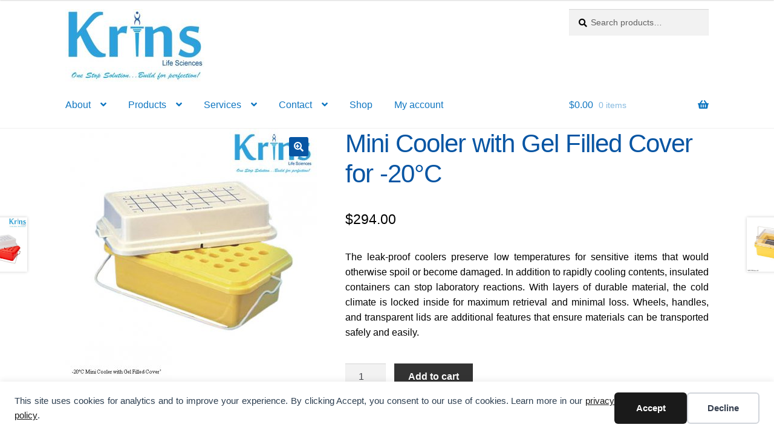

--- FILE ---
content_type: text/html; charset=UTF-8
request_url: https://www.krinslifescienceslab.ca/product/20oc-mini-cooler-with-gel-filled-cover/
body_size: 27047
content:
<!doctype html>
<html lang="en-US">
<head>
<meta charset="UTF-8">
<meta name="viewport" content="width=device-width, initial-scale=1">
<link rel="profile" href="http://gmpg.org/xfn/11">
<link rel="pingback" href="https://www.krinslifescienceslab.ca/xmlrpc.php">

<title>Mini Cooler with Gel Filled Cover for -20°C - Krins Life Sciences</title>
	<style>img:is([sizes="auto" i], [sizes^="auto," i]) { contain-intrinsic-size: 3000px 1500px }</style>
	<meta name="description" content="The leak-proof coolers preserve low temperatures for sensitive items that would otherwise spoil or become damaged. In addition to rapidly cooling contents, insulated containers can stop laboratory reactions. With layers of durable material, the cold climate is locked inside for maximum retrieval and minimal loss. Wheels, handles, and transparent lids&hellip;">
<meta name="robots" content="index, follow, max-snippet:-1, max-image-preview:large, max-video-preview:-1">
<link rel="canonical" href="https://www.krinslifescienceslab.ca/product/20oc-mini-cooler-with-gel-filled-cover/">
<meta property="og:url" content="https://www.krinslifescienceslab.ca/product/20oc-mini-cooler-with-gel-filled-cover/">
<meta property="og:site_name" content="Krins Life Sciences">
<meta property="og:locale" content="en_US">
<meta property="og:type" content="product">
<meta property="article:author" content="https://www.facebook.com/krins.lifesciences.fbp">
<meta property="article:publisher" content="https://www.facebook.com/krins.lifesciences.fbp">
<meta property="og:title" content="Mini Cooler with Gel Filled Cover for -20°C - Krins Life Sciences">
<meta property="og:description" content="The leak-proof coolers preserve low temperatures for sensitive items that would otherwise spoil or become damaged. In addition to rapidly cooling contents, insulated containers can stop laboratory reactions. With layers of durable material, the cold climate is locked inside for maximum retrieval and minimal loss. Wheels, handles, and transparent lids&hellip;">
<meta property="og:image" content="https://www.krinslifescienceslab.ca/wp-content/uploads/2018/07/20°C-Mini-Cooler-with-Gel-Filled-Cover-Krins-Life-Sciences-4.jpg">
<meta property="og:image:secure_url" content="https://www.krinslifescienceslab.ca/wp-content/uploads/2018/07/20°C-Mini-Cooler-with-Gel-Filled-Cover-Krins-Life-Sciences-4.jpg">
<meta property="og:image:width" content="600">
<meta property="og:image:height" content="600">
<meta property="og:image:alt" content="-20°C Mini Cooler with Gel Filled Cover’">
<meta name="twitter:card" content="summary">
<meta name="twitter:site" content="@KrinsScienceLab">
<meta name="twitter:creator" content="@KrinsScienceLab">
<meta name="twitter:title" content="Mini Cooler with Gel Filled Cover for -20°C - Krins Life Sciences">
<meta name="twitter:description" content="The leak-proof coolers preserve low temperatures for sensitive items that would otherwise spoil or become damaged. In addition to rapidly cooling contents, insulated containers can stop laboratory reactions. With layers of durable material, the cold climate is locked inside for maximum retrieval and minimal loss. Wheels, handles, and transparent lids&hellip;">
<meta name="twitter:image" content="https://www.krinslifescienceslab.ca/wp-content/uploads/2018/07/20°C-Mini-Cooler-with-Gel-Filled-Cover-Krins-Life-Sciences-4.jpg">
<link rel='dns-prefetch' href='//www.googletagmanager.com' />
<link rel="alternate" type="application/rss+xml" title="Krins Life Sciences &raquo; Feed" href="https://www.krinslifescienceslab.ca/feed/" />
<link rel="alternate" type="application/rss+xml" title="Krins Life Sciences &raquo; Comments Feed" href="https://www.krinslifescienceslab.ca/comments/feed/" />
<script>
window._wpemojiSettings = {"baseUrl":"https:\/\/s.w.org\/images\/core\/emoji\/16.0.1\/72x72\/","ext":".png","svgUrl":"https:\/\/s.w.org\/images\/core\/emoji\/16.0.1\/svg\/","svgExt":".svg","source":{"concatemoji":"https:\/\/www.krinslifescienceslab.ca\/wp-includes\/js\/wp-emoji-release.min.js?ver=6.8.3"}};
/*! This file is auto-generated */
!function(s,n){var o,i,e;function c(e){try{var t={supportTests:e,timestamp:(new Date).valueOf()};sessionStorage.setItem(o,JSON.stringify(t))}catch(e){}}function p(e,t,n){e.clearRect(0,0,e.canvas.width,e.canvas.height),e.fillText(t,0,0);var t=new Uint32Array(e.getImageData(0,0,e.canvas.width,e.canvas.height).data),a=(e.clearRect(0,0,e.canvas.width,e.canvas.height),e.fillText(n,0,0),new Uint32Array(e.getImageData(0,0,e.canvas.width,e.canvas.height).data));return t.every(function(e,t){return e===a[t]})}function u(e,t){e.clearRect(0,0,e.canvas.width,e.canvas.height),e.fillText(t,0,0);for(var n=e.getImageData(16,16,1,1),a=0;a<n.data.length;a++)if(0!==n.data[a])return!1;return!0}function f(e,t,n,a){switch(t){case"flag":return n(e,"\ud83c\udff3\ufe0f\u200d\u26a7\ufe0f","\ud83c\udff3\ufe0f\u200b\u26a7\ufe0f")?!1:!n(e,"\ud83c\udde8\ud83c\uddf6","\ud83c\udde8\u200b\ud83c\uddf6")&&!n(e,"\ud83c\udff4\udb40\udc67\udb40\udc62\udb40\udc65\udb40\udc6e\udb40\udc67\udb40\udc7f","\ud83c\udff4\u200b\udb40\udc67\u200b\udb40\udc62\u200b\udb40\udc65\u200b\udb40\udc6e\u200b\udb40\udc67\u200b\udb40\udc7f");case"emoji":return!a(e,"\ud83e\udedf")}return!1}function g(e,t,n,a){var r="undefined"!=typeof WorkerGlobalScope&&self instanceof WorkerGlobalScope?new OffscreenCanvas(300,150):s.createElement("canvas"),o=r.getContext("2d",{willReadFrequently:!0}),i=(o.textBaseline="top",o.font="600 32px Arial",{});return e.forEach(function(e){i[e]=t(o,e,n,a)}),i}function t(e){var t=s.createElement("script");t.src=e,t.defer=!0,s.head.appendChild(t)}"undefined"!=typeof Promise&&(o="wpEmojiSettingsSupports",i=["flag","emoji"],n.supports={everything:!0,everythingExceptFlag:!0},e=new Promise(function(e){s.addEventListener("DOMContentLoaded",e,{once:!0})}),new Promise(function(t){var n=function(){try{var e=JSON.parse(sessionStorage.getItem(o));if("object"==typeof e&&"number"==typeof e.timestamp&&(new Date).valueOf()<e.timestamp+604800&&"object"==typeof e.supportTests)return e.supportTests}catch(e){}return null}();if(!n){if("undefined"!=typeof Worker&&"undefined"!=typeof OffscreenCanvas&&"undefined"!=typeof URL&&URL.createObjectURL&&"undefined"!=typeof Blob)try{var e="postMessage("+g.toString()+"("+[JSON.stringify(i),f.toString(),p.toString(),u.toString()].join(",")+"));",a=new Blob([e],{type:"text/javascript"}),r=new Worker(URL.createObjectURL(a),{name:"wpTestEmojiSupports"});return void(r.onmessage=function(e){c(n=e.data),r.terminate(),t(n)})}catch(e){}c(n=g(i,f,p,u))}t(n)}).then(function(e){for(var t in e)n.supports[t]=e[t],n.supports.everything=n.supports.everything&&n.supports[t],"flag"!==t&&(n.supports.everythingExceptFlag=n.supports.everythingExceptFlag&&n.supports[t]);n.supports.everythingExceptFlag=n.supports.everythingExceptFlag&&!n.supports.flag,n.DOMReady=!1,n.readyCallback=function(){n.DOMReady=!0}}).then(function(){return e}).then(function(){var e;n.supports.everything||(n.readyCallback(),(e=n.source||{}).concatemoji?t(e.concatemoji):e.wpemoji&&e.twemoji&&(t(e.twemoji),t(e.wpemoji)))}))}((window,document),window._wpemojiSettings);
</script>
<style id='wp-emoji-styles-inline-css'>

	img.wp-smiley, img.emoji {
		display: inline !important;
		border: none !important;
		box-shadow: none !important;
		height: 1em !important;
		width: 1em !important;
		margin: 0 0.07em !important;
		vertical-align: -0.1em !important;
		background: none !important;
		padding: 0 !important;
	}
</style>
<link rel='stylesheet' id='wp-block-library-css' href='https://www.krinslifescienceslab.ca/wp-includes/css/dist/block-library/style.min.css?ver=6.8.3' media='all' />
<style id='wp-block-library-theme-inline-css'>
.wp-block-audio :where(figcaption){color:#555;font-size:13px;text-align:center}.is-dark-theme .wp-block-audio :where(figcaption){color:#ffffffa6}.wp-block-audio{margin:0 0 1em}.wp-block-code{border:1px solid #ccc;border-radius:4px;font-family:Menlo,Consolas,monaco,monospace;padding:.8em 1em}.wp-block-embed :where(figcaption){color:#555;font-size:13px;text-align:center}.is-dark-theme .wp-block-embed :where(figcaption){color:#ffffffa6}.wp-block-embed{margin:0 0 1em}.blocks-gallery-caption{color:#555;font-size:13px;text-align:center}.is-dark-theme .blocks-gallery-caption{color:#ffffffa6}:root :where(.wp-block-image figcaption){color:#555;font-size:13px;text-align:center}.is-dark-theme :root :where(.wp-block-image figcaption){color:#ffffffa6}.wp-block-image{margin:0 0 1em}.wp-block-pullquote{border-bottom:4px solid;border-top:4px solid;color:currentColor;margin-bottom:1.75em}.wp-block-pullquote cite,.wp-block-pullquote footer,.wp-block-pullquote__citation{color:currentColor;font-size:.8125em;font-style:normal;text-transform:uppercase}.wp-block-quote{border-left:.25em solid;margin:0 0 1.75em;padding-left:1em}.wp-block-quote cite,.wp-block-quote footer{color:currentColor;font-size:.8125em;font-style:normal;position:relative}.wp-block-quote:where(.has-text-align-right){border-left:none;border-right:.25em solid;padding-left:0;padding-right:1em}.wp-block-quote:where(.has-text-align-center){border:none;padding-left:0}.wp-block-quote.is-large,.wp-block-quote.is-style-large,.wp-block-quote:where(.is-style-plain){border:none}.wp-block-search .wp-block-search__label{font-weight:700}.wp-block-search__button{border:1px solid #ccc;padding:.375em .625em}:where(.wp-block-group.has-background){padding:1.25em 2.375em}.wp-block-separator.has-css-opacity{opacity:.4}.wp-block-separator{border:none;border-bottom:2px solid;margin-left:auto;margin-right:auto}.wp-block-separator.has-alpha-channel-opacity{opacity:1}.wp-block-separator:not(.is-style-wide):not(.is-style-dots){width:100px}.wp-block-separator.has-background:not(.is-style-dots){border-bottom:none;height:1px}.wp-block-separator.has-background:not(.is-style-wide):not(.is-style-dots){height:2px}.wp-block-table{margin:0 0 1em}.wp-block-table td,.wp-block-table th{word-break:normal}.wp-block-table :where(figcaption){color:#555;font-size:13px;text-align:center}.is-dark-theme .wp-block-table :where(figcaption){color:#ffffffa6}.wp-block-video :where(figcaption){color:#555;font-size:13px;text-align:center}.is-dark-theme .wp-block-video :where(figcaption){color:#ffffffa6}.wp-block-video{margin:0 0 1em}:root :where(.wp-block-template-part.has-background){margin-bottom:0;margin-top:0;padding:1.25em 2.375em}
</style>
<style id='classic-theme-styles-inline-css'>
/*! This file is auto-generated */
.wp-block-button__link{color:#fff;background-color:#32373c;border-radius:9999px;box-shadow:none;text-decoration:none;padding:calc(.667em + 2px) calc(1.333em + 2px);font-size:1.125em}.wp-block-file__button{background:#32373c;color:#fff;text-decoration:none}
</style>
<style id='ce4wp-subscribe-style-inline-css'>
.wp-block-ce4wp-subscribe{max-width:840px;margin:0 auto}.wp-block-ce4wp-subscribe .title{margin-bottom:0}.wp-block-ce4wp-subscribe .subTitle{margin-top:0;font-size:0.8em}.wp-block-ce4wp-subscribe .disclaimer{margin-top:5px;font-size:0.8em}.wp-block-ce4wp-subscribe .disclaimer .disclaimer-label{margin-left:10px}.wp-block-ce4wp-subscribe .inputBlock{width:100%;margin-bottom:10px}.wp-block-ce4wp-subscribe .inputBlock input{width:100%}.wp-block-ce4wp-subscribe .inputBlock label{display:inline-block}.wp-block-ce4wp-subscribe .submit-button{margin-top:25px;display:block}.wp-block-ce4wp-subscribe .required-text{display:inline-block;margin:0;padding:0;margin-left:0.3em}.wp-block-ce4wp-subscribe .onSubmission{height:0;max-width:840px;margin:0 auto}.wp-block-ce4wp-subscribe .firstNameSummary .lastNameSummary{text-transform:capitalize}.wp-block-ce4wp-subscribe .ce4wp-inline-notification{display:flex;flex-direction:row;align-items:center;padding:13px 10px;width:100%;height:40px;border-style:solid;border-color:orange;border-width:1px;border-left-width:4px;border-radius:3px;background:rgba(255,133,15,0.1);flex:none;order:0;flex-grow:1;margin:0px 0px}.wp-block-ce4wp-subscribe .ce4wp-inline-warning-text{font-style:normal;font-weight:normal;font-size:16px;line-height:20px;display:flex;align-items:center;color:#571600;margin-left:9px}.wp-block-ce4wp-subscribe .ce4wp-inline-warning-icon{color:orange}.wp-block-ce4wp-subscribe .ce4wp-inline-warning-arrow{color:#571600;margin-left:auto}.wp-block-ce4wp-subscribe .ce4wp-banner-clickable{cursor:pointer}.ce4wp-link{cursor:pointer}

.no-flex{display:block}.sub-header{margin-bottom:1em}


</style>
<link rel='stylesheet' id='storefront-gutenberg-blocks-css' href='https://www.krinslifescienceslab.ca/wp-content/themes/storefront/assets/css/base/gutenberg-blocks.css?ver=4.6.1' media='all' />
<style id='storefront-gutenberg-blocks-inline-css'>

				.wp-block-button__link:not(.has-text-color) {
					color: #ffffff;
				}

				.wp-block-button__link:not(.has-text-color):hover,
				.wp-block-button__link:not(.has-text-color):focus,
				.wp-block-button__link:not(.has-text-color):active {
					color: #ffffff;
				}

				.wp-block-button__link:not(.has-background) {
					background-color: #0755a3;
				}

				.wp-block-button__link:not(.has-background):hover,
				.wp-block-button__link:not(.has-background):focus,
				.wp-block-button__link:not(.has-background):active {
					border-color: #003c8a;
					background-color: #003c8a;
				}

				.wc-block-grid__products .wc-block-grid__product .wp-block-button__link {
					background-color: #0755a3;
					border-color: #0755a3;
					color: #ffffff;
				}

				.wp-block-quote footer,
				.wp-block-quote cite,
				.wp-block-quote__citation {
					color: #000000;
				}

				.wp-block-pullquote cite,
				.wp-block-pullquote footer,
				.wp-block-pullquote__citation {
					color: #000000;
				}

				.wp-block-image figcaption {
					color: #000000;
				}

				.wp-block-separator.is-style-dots::before {
					color: #0755a3;
				}

				.wp-block-file a.wp-block-file__button {
					color: #ffffff;
					background-color: #0755a3;
					border-color: #0755a3;
				}

				.wp-block-file a.wp-block-file__button:hover,
				.wp-block-file a.wp-block-file__button:focus,
				.wp-block-file a.wp-block-file__button:active {
					color: #ffffff;
					background-color: #003c8a;
				}

				.wp-block-code,
				.wp-block-preformatted pre {
					color: #000000;
				}

				.wp-block-table:not( .has-background ):not( .is-style-stripes ) tbody tr:nth-child(2n) td {
					background-color: #fdfdfd;
				}

				.wp-block-cover .wp-block-cover__inner-container h1:not(.has-text-color),
				.wp-block-cover .wp-block-cover__inner-container h2:not(.has-text-color),
				.wp-block-cover .wp-block-cover__inner-container h3:not(.has-text-color),
				.wp-block-cover .wp-block-cover__inner-container h4:not(.has-text-color),
				.wp-block-cover .wp-block-cover__inner-container h5:not(.has-text-color),
				.wp-block-cover .wp-block-cover__inner-container h6:not(.has-text-color) {
					color: #000000;
				}

				.wc-block-components-price-slider__range-input-progress,
				.rtl .wc-block-components-price-slider__range-input-progress {
					--range-color: #0755a3;
				}

				/* Target only IE11 */
				@media all and (-ms-high-contrast: none), (-ms-high-contrast: active) {
					.wc-block-components-price-slider__range-input-progress {
						background: #0755a3;
					}
				}

				.wc-block-components-button:not(.is-link) {
					background-color: #333333;
					color: #ffffff;
				}

				.wc-block-components-button:not(.is-link):hover,
				.wc-block-components-button:not(.is-link):focus,
				.wc-block-components-button:not(.is-link):active {
					background-color: #1a1a1a;
					color: #ffffff;
				}

				.wc-block-components-button:not(.is-link):disabled {
					background-color: #333333;
					color: #ffffff;
				}

				.wc-block-cart__submit-container {
					background-color: #ffffff;
				}

				.wc-block-cart__submit-container::before {
					color: rgba(220,220,220,0.5);
				}

				.wc-block-components-order-summary-item__quantity {
					background-color: #ffffff;
					border-color: #000000;
					box-shadow: 0 0 0 2px #ffffff;
					color: #000000;
				}
			
</style>
<style id='global-styles-inline-css'>
:root{--wp--preset--aspect-ratio--square: 1;--wp--preset--aspect-ratio--4-3: 4/3;--wp--preset--aspect-ratio--3-4: 3/4;--wp--preset--aspect-ratio--3-2: 3/2;--wp--preset--aspect-ratio--2-3: 2/3;--wp--preset--aspect-ratio--16-9: 16/9;--wp--preset--aspect-ratio--9-16: 9/16;--wp--preset--color--black: #000000;--wp--preset--color--cyan-bluish-gray: #abb8c3;--wp--preset--color--white: #ffffff;--wp--preset--color--pale-pink: #f78da7;--wp--preset--color--vivid-red: #cf2e2e;--wp--preset--color--luminous-vivid-orange: #ff6900;--wp--preset--color--luminous-vivid-amber: #fcb900;--wp--preset--color--light-green-cyan: #7bdcb5;--wp--preset--color--vivid-green-cyan: #00d084;--wp--preset--color--pale-cyan-blue: #8ed1fc;--wp--preset--color--vivid-cyan-blue: #0693e3;--wp--preset--color--vivid-purple: #9b51e0;--wp--preset--gradient--vivid-cyan-blue-to-vivid-purple: linear-gradient(135deg,rgba(6,147,227,1) 0%,rgb(155,81,224) 100%);--wp--preset--gradient--light-green-cyan-to-vivid-green-cyan: linear-gradient(135deg,rgb(122,220,180) 0%,rgb(0,208,130) 100%);--wp--preset--gradient--luminous-vivid-amber-to-luminous-vivid-orange: linear-gradient(135deg,rgba(252,185,0,1) 0%,rgba(255,105,0,1) 100%);--wp--preset--gradient--luminous-vivid-orange-to-vivid-red: linear-gradient(135deg,rgba(255,105,0,1) 0%,rgb(207,46,46) 100%);--wp--preset--gradient--very-light-gray-to-cyan-bluish-gray: linear-gradient(135deg,rgb(238,238,238) 0%,rgb(169,184,195) 100%);--wp--preset--gradient--cool-to-warm-spectrum: linear-gradient(135deg,rgb(74,234,220) 0%,rgb(151,120,209) 20%,rgb(207,42,186) 40%,rgb(238,44,130) 60%,rgb(251,105,98) 80%,rgb(254,248,76) 100%);--wp--preset--gradient--blush-light-purple: linear-gradient(135deg,rgb(255,206,236) 0%,rgb(152,150,240) 100%);--wp--preset--gradient--blush-bordeaux: linear-gradient(135deg,rgb(254,205,165) 0%,rgb(254,45,45) 50%,rgb(107,0,62) 100%);--wp--preset--gradient--luminous-dusk: linear-gradient(135deg,rgb(255,203,112) 0%,rgb(199,81,192) 50%,rgb(65,88,208) 100%);--wp--preset--gradient--pale-ocean: linear-gradient(135deg,rgb(255,245,203) 0%,rgb(182,227,212) 50%,rgb(51,167,181) 100%);--wp--preset--gradient--electric-grass: linear-gradient(135deg,rgb(202,248,128) 0%,rgb(113,206,126) 100%);--wp--preset--gradient--midnight: linear-gradient(135deg,rgb(2,3,129) 0%,rgb(40,116,252) 100%);--wp--preset--font-size--small: 14px;--wp--preset--font-size--medium: 23px;--wp--preset--font-size--large: 26px;--wp--preset--font-size--x-large: 42px;--wp--preset--font-size--normal: 16px;--wp--preset--font-size--huge: 37px;--wp--preset--spacing--20: 0.44rem;--wp--preset--spacing--30: 0.67rem;--wp--preset--spacing--40: 1rem;--wp--preset--spacing--50: 1.5rem;--wp--preset--spacing--60: 2.25rem;--wp--preset--spacing--70: 3.38rem;--wp--preset--spacing--80: 5.06rem;--wp--preset--shadow--natural: 6px 6px 9px rgba(0, 0, 0, 0.2);--wp--preset--shadow--deep: 12px 12px 50px rgba(0, 0, 0, 0.4);--wp--preset--shadow--sharp: 6px 6px 0px rgba(0, 0, 0, 0.2);--wp--preset--shadow--outlined: 6px 6px 0px -3px rgba(255, 255, 255, 1), 6px 6px rgba(0, 0, 0, 1);--wp--preset--shadow--crisp: 6px 6px 0px rgba(0, 0, 0, 1);}:root :where(.is-layout-flow) > :first-child{margin-block-start: 0;}:root :where(.is-layout-flow) > :last-child{margin-block-end: 0;}:root :where(.is-layout-flow) > *{margin-block-start: 24px;margin-block-end: 0;}:root :where(.is-layout-constrained) > :first-child{margin-block-start: 0;}:root :where(.is-layout-constrained) > :last-child{margin-block-end: 0;}:root :where(.is-layout-constrained) > *{margin-block-start: 24px;margin-block-end: 0;}:root :where(.is-layout-flex){gap: 24px;}:root :where(.is-layout-grid){gap: 24px;}body .is-layout-flex{display: flex;}.is-layout-flex{flex-wrap: wrap;align-items: center;}.is-layout-flex > :is(*, div){margin: 0;}body .is-layout-grid{display: grid;}.is-layout-grid > :is(*, div){margin: 0;}.has-black-color{color: var(--wp--preset--color--black) !important;}.has-cyan-bluish-gray-color{color: var(--wp--preset--color--cyan-bluish-gray) !important;}.has-white-color{color: var(--wp--preset--color--white) !important;}.has-pale-pink-color{color: var(--wp--preset--color--pale-pink) !important;}.has-vivid-red-color{color: var(--wp--preset--color--vivid-red) !important;}.has-luminous-vivid-orange-color{color: var(--wp--preset--color--luminous-vivid-orange) !important;}.has-luminous-vivid-amber-color{color: var(--wp--preset--color--luminous-vivid-amber) !important;}.has-light-green-cyan-color{color: var(--wp--preset--color--light-green-cyan) !important;}.has-vivid-green-cyan-color{color: var(--wp--preset--color--vivid-green-cyan) !important;}.has-pale-cyan-blue-color{color: var(--wp--preset--color--pale-cyan-blue) !important;}.has-vivid-cyan-blue-color{color: var(--wp--preset--color--vivid-cyan-blue) !important;}.has-vivid-purple-color{color: var(--wp--preset--color--vivid-purple) !important;}.has-black-background-color{background-color: var(--wp--preset--color--black) !important;}.has-cyan-bluish-gray-background-color{background-color: var(--wp--preset--color--cyan-bluish-gray) !important;}.has-white-background-color{background-color: var(--wp--preset--color--white) !important;}.has-pale-pink-background-color{background-color: var(--wp--preset--color--pale-pink) !important;}.has-vivid-red-background-color{background-color: var(--wp--preset--color--vivid-red) !important;}.has-luminous-vivid-orange-background-color{background-color: var(--wp--preset--color--luminous-vivid-orange) !important;}.has-luminous-vivid-amber-background-color{background-color: var(--wp--preset--color--luminous-vivid-amber) !important;}.has-light-green-cyan-background-color{background-color: var(--wp--preset--color--light-green-cyan) !important;}.has-vivid-green-cyan-background-color{background-color: var(--wp--preset--color--vivid-green-cyan) !important;}.has-pale-cyan-blue-background-color{background-color: var(--wp--preset--color--pale-cyan-blue) !important;}.has-vivid-cyan-blue-background-color{background-color: var(--wp--preset--color--vivid-cyan-blue) !important;}.has-vivid-purple-background-color{background-color: var(--wp--preset--color--vivid-purple) !important;}.has-black-border-color{border-color: var(--wp--preset--color--black) !important;}.has-cyan-bluish-gray-border-color{border-color: var(--wp--preset--color--cyan-bluish-gray) !important;}.has-white-border-color{border-color: var(--wp--preset--color--white) !important;}.has-pale-pink-border-color{border-color: var(--wp--preset--color--pale-pink) !important;}.has-vivid-red-border-color{border-color: var(--wp--preset--color--vivid-red) !important;}.has-luminous-vivid-orange-border-color{border-color: var(--wp--preset--color--luminous-vivid-orange) !important;}.has-luminous-vivid-amber-border-color{border-color: var(--wp--preset--color--luminous-vivid-amber) !important;}.has-light-green-cyan-border-color{border-color: var(--wp--preset--color--light-green-cyan) !important;}.has-vivid-green-cyan-border-color{border-color: var(--wp--preset--color--vivid-green-cyan) !important;}.has-pale-cyan-blue-border-color{border-color: var(--wp--preset--color--pale-cyan-blue) !important;}.has-vivid-cyan-blue-border-color{border-color: var(--wp--preset--color--vivid-cyan-blue) !important;}.has-vivid-purple-border-color{border-color: var(--wp--preset--color--vivid-purple) !important;}.has-vivid-cyan-blue-to-vivid-purple-gradient-background{background: var(--wp--preset--gradient--vivid-cyan-blue-to-vivid-purple) !important;}.has-light-green-cyan-to-vivid-green-cyan-gradient-background{background: var(--wp--preset--gradient--light-green-cyan-to-vivid-green-cyan) !important;}.has-luminous-vivid-amber-to-luminous-vivid-orange-gradient-background{background: var(--wp--preset--gradient--luminous-vivid-amber-to-luminous-vivid-orange) !important;}.has-luminous-vivid-orange-to-vivid-red-gradient-background{background: var(--wp--preset--gradient--luminous-vivid-orange-to-vivid-red) !important;}.has-very-light-gray-to-cyan-bluish-gray-gradient-background{background: var(--wp--preset--gradient--very-light-gray-to-cyan-bluish-gray) !important;}.has-cool-to-warm-spectrum-gradient-background{background: var(--wp--preset--gradient--cool-to-warm-spectrum) !important;}.has-blush-light-purple-gradient-background{background: var(--wp--preset--gradient--blush-light-purple) !important;}.has-blush-bordeaux-gradient-background{background: var(--wp--preset--gradient--blush-bordeaux) !important;}.has-luminous-dusk-gradient-background{background: var(--wp--preset--gradient--luminous-dusk) !important;}.has-pale-ocean-gradient-background{background: var(--wp--preset--gradient--pale-ocean) !important;}.has-electric-grass-gradient-background{background: var(--wp--preset--gradient--electric-grass) !important;}.has-midnight-gradient-background{background: var(--wp--preset--gradient--midnight) !important;}.has-small-font-size{font-size: var(--wp--preset--font-size--small) !important;}.has-medium-font-size{font-size: var(--wp--preset--font-size--medium) !important;}.has-large-font-size{font-size: var(--wp--preset--font-size--large) !important;}.has-x-large-font-size{font-size: var(--wp--preset--font-size--x-large) !important;}
:root :where(.wp-block-pullquote){font-size: 1.5em;line-height: 1.6;}
</style>
<link rel='stylesheet' id='contact-form-7-css' href='https://www.krinslifescienceslab.ca/wp-content/plugins/contact-form-7/includes/css/styles.css?ver=6.1.3' media='all' />
<link rel='stylesheet' id='photoswipe-css' href='https://www.krinslifescienceslab.ca/wp-content/plugins/woocommerce/assets/css/photoswipe/photoswipe.min.css?ver=10.3.5' media='all' />
<link rel='stylesheet' id='photoswipe-default-skin-css' href='https://www.krinslifescienceslab.ca/wp-content/plugins/woocommerce/assets/css/photoswipe/default-skin/default-skin.min.css?ver=10.3.5' media='all' />
<style id='woocommerce-inline-inline-css'>
.woocommerce form .form-row .required { visibility: visible; }
</style>
<link rel='stylesheet' id='wpcf7-redirect-script-frontend-css' href='https://www.krinslifescienceslab.ca/wp-content/plugins/wpcf7-redirect/build/assets/frontend-script.css?ver=2c532d7e2be36f6af233' media='all' />
<link rel='stylesheet' id='brands-styles-css' href='https://www.krinslifescienceslab.ca/wp-content/plugins/woocommerce/assets/css/brands.css?ver=10.3.5' media='all' />
<link rel='stylesheet' id='storefront-style-css' href='https://www.krinslifescienceslab.ca/wp-content/themes/storefront/style.css?ver=4.6.1' media='all' />
<style id='storefront-style-inline-css'>

			.main-navigation ul li a,
			.site-title a,
			ul.menu li a,
			.site-branding h1 a,
			button.menu-toggle,
			button.menu-toggle:hover,
			.handheld-navigation .dropdown-toggle {
				color: #0f76c1;
			}

			button.menu-toggle,
			button.menu-toggle:hover {
				border-color: #0f76c1;
			}

			.main-navigation ul li a:hover,
			.main-navigation ul li:hover > a,
			.site-title a:hover,
			.site-header ul.menu li.current-menu-item > a {
				color: #50b7ff;
			}

			table:not( .has-background ) th {
				background-color: #f8f8f8;
			}

			table:not( .has-background ) tbody td {
				background-color: #fdfdfd;
			}

			table:not( .has-background ) tbody tr:nth-child(2n) td,
			fieldset,
			fieldset legend {
				background-color: #fbfbfb;
			}

			.site-header,
			.secondary-navigation ul ul,
			.main-navigation ul.menu > li.menu-item-has-children:after,
			.secondary-navigation ul.menu ul,
			.storefront-handheld-footer-bar,
			.storefront-handheld-footer-bar ul li > a,
			.storefront-handheld-footer-bar ul li.search .site-search,
			button.menu-toggle,
			button.menu-toggle:hover {
				background-color: #ffffff;
			}

			p.site-description,
			.site-header,
			.storefront-handheld-footer-bar {
				color: #2ba1df;
			}

			button.menu-toggle:after,
			button.menu-toggle:before,
			button.menu-toggle span:before {
				background-color: #0f76c1;
			}

			h1, h2, h3, h4, h5, h6, .wc-block-grid__product-title {
				color: #0755a3;
			}

			.widget h1 {
				border-bottom-color: #0755a3;
			}

			body,
			.secondary-navigation a {
				color: #000000;
			}

			.widget-area .widget a,
			.hentry .entry-header .posted-on a,
			.hentry .entry-header .post-author a,
			.hentry .entry-header .post-comments a,
			.hentry .entry-header .byline a {
				color: #050505;
			}

			a {
				color: #0755a3;
			}

			a:focus,
			button:focus,
			.button.alt:focus,
			input:focus,
			textarea:focus,
			input[type="button"]:focus,
			input[type="reset"]:focus,
			input[type="submit"]:focus,
			input[type="email"]:focus,
			input[type="tel"]:focus,
			input[type="url"]:focus,
			input[type="password"]:focus,
			input[type="search"]:focus {
				outline-color: #0755a3;
			}

			button, input[type="button"], input[type="reset"], input[type="submit"], .button, .widget a.button {
				background-color: #0755a3;
				border-color: #0755a3;
				color: #ffffff;
			}

			button:hover, input[type="button"]:hover, input[type="reset"]:hover, input[type="submit"]:hover, .button:hover, .widget a.button:hover {
				background-color: #003c8a;
				border-color: #003c8a;
				color: #ffffff;
			}

			button.alt, input[type="button"].alt, input[type="reset"].alt, input[type="submit"].alt, .button.alt, .widget-area .widget a.button.alt {
				background-color: #333333;
				border-color: #333333;
				color: #ffffff;
			}

			button.alt:hover, input[type="button"].alt:hover, input[type="reset"].alt:hover, input[type="submit"].alt:hover, .button.alt:hover, .widget-area .widget a.button.alt:hover {
				background-color: #1a1a1a;
				border-color: #1a1a1a;
				color: #ffffff;
			}

			.pagination .page-numbers li .page-numbers.current {
				background-color: #e6e6e6;
				color: #000000;
			}

			#comments .comment-list .comment-content .comment-text {
				background-color: #f8f8f8;
			}

			.site-footer {
				background-color: #0f76c1;
				color: #ffffff;
			}

			.site-footer a:not(.button):not(.components-button) {
				color: #ffffff;
			}

			.site-footer .storefront-handheld-footer-bar a:not(.button):not(.components-button) {
				color: #0f76c1;
			}

			.site-footer h1, .site-footer h2, .site-footer h3, .site-footer h4, .site-footer h5, .site-footer h6, .site-footer .widget .widget-title, .site-footer .widget .widgettitle {
				color: #ffffff;
			}

			.page-template-template-homepage.has-post-thumbnail .type-page.has-post-thumbnail .entry-title {
				color: #000000;
			}

			.page-template-template-homepage.has-post-thumbnail .type-page.has-post-thumbnail .entry-content {
				color: #000000;
			}

			@media screen and ( min-width: 768px ) {
				.secondary-navigation ul.menu a:hover {
					color: #44baf8;
				}

				.secondary-navigation ul.menu a {
					color: #2ba1df;
				}

				.main-navigation ul.menu ul.sub-menu,
				.main-navigation ul.nav-menu ul.children {
					background-color: #f0f0f0;
				}

				.site-header {
					border-bottom-color: #f0f0f0;
				}
			}
</style>
<link rel='stylesheet' id='storefront-icons-css' href='https://www.krinslifescienceslab.ca/wp-content/themes/storefront/assets/css/base/icons.css?ver=4.6.1' media='all' />
<link rel='stylesheet' id='storefront-woocommerce-style-css' href='https://www.krinslifescienceslab.ca/wp-content/themes/storefront/assets/css/woocommerce/woocommerce.css?ver=4.6.1' media='all' />
<style id='storefront-woocommerce-style-inline-css'>
@font-face {
				font-family: star;
				src: url(https://www.krinslifescienceslab.ca/wp-content/plugins/woocommerce/assets/fonts/star.eot);
				src:
					url(https://www.krinslifescienceslab.ca/wp-content/plugins/woocommerce/assets/fonts/star.eot?#iefix) format("embedded-opentype"),
					url(https://www.krinslifescienceslab.ca/wp-content/plugins/woocommerce/assets/fonts/star.woff) format("woff"),
					url(https://www.krinslifescienceslab.ca/wp-content/plugins/woocommerce/assets/fonts/star.ttf) format("truetype"),
					url(https://www.krinslifescienceslab.ca/wp-content/plugins/woocommerce/assets/fonts/star.svg#star) format("svg");
				font-weight: 400;
				font-style: normal;
			}
			@font-face {
				font-family: WooCommerce;
				src: url(https://www.krinslifescienceslab.ca/wp-content/plugins/woocommerce/assets/fonts/WooCommerce.eot);
				src:
					url(https://www.krinslifescienceslab.ca/wp-content/plugins/woocommerce/assets/fonts/WooCommerce.eot?#iefix) format("embedded-opentype"),
					url(https://www.krinslifescienceslab.ca/wp-content/plugins/woocommerce/assets/fonts/WooCommerce.woff) format("woff"),
					url(https://www.krinslifescienceslab.ca/wp-content/plugins/woocommerce/assets/fonts/WooCommerce.ttf) format("truetype"),
					url(https://www.krinslifescienceslab.ca/wp-content/plugins/woocommerce/assets/fonts/WooCommerce.svg#WooCommerce) format("svg");
				font-weight: 400;
				font-style: normal;
			}

			a.cart-contents,
			.site-header-cart .widget_shopping_cart a {
				color: #0f76c1;
			}

			a.cart-contents:hover,
			.site-header-cart .widget_shopping_cart a:hover,
			.site-header-cart:hover > li > a {
				color: #50b7ff;
			}

			table.cart td.product-remove,
			table.cart td.actions {
				border-top-color: #ffffff;
			}

			.storefront-handheld-footer-bar ul li.cart .count {
				background-color: #0f76c1;
				color: #ffffff;
				border-color: #ffffff;
			}

			.woocommerce-tabs ul.tabs li.active a,
			ul.products li.product .price,
			.onsale,
			.wc-block-grid__product-onsale,
			.widget_search form:before,
			.widget_product_search form:before {
				color: #000000;
			}

			.woocommerce-breadcrumb a,
			a.woocommerce-review-link,
			.product_meta a {
				color: #050505;
			}

			.wc-block-grid__product-onsale,
			.onsale {
				border-color: #000000;
			}

			.star-rating span:before,
			.quantity .plus, .quantity .minus,
			p.stars a:hover:after,
			p.stars a:after,
			.star-rating span:before,
			#payment .payment_methods li input[type=radio]:first-child:checked+label:before {
				color: #0755a3;
			}

			.widget_price_filter .ui-slider .ui-slider-range,
			.widget_price_filter .ui-slider .ui-slider-handle {
				background-color: #0755a3;
			}

			.order_details {
				background-color: #f8f8f8;
			}

			.order_details > li {
				border-bottom: 1px dotted #e3e3e3;
			}

			.order_details:before,
			.order_details:after {
				background: -webkit-linear-gradient(transparent 0,transparent 0),-webkit-linear-gradient(135deg,#f8f8f8 33.33%,transparent 33.33%),-webkit-linear-gradient(45deg,#f8f8f8 33.33%,transparent 33.33%)
			}

			#order_review {
				background-color: #ffffff;
			}

			#payment .payment_methods > li .payment_box,
			#payment .place-order {
				background-color: #fafafa;
			}

			#payment .payment_methods > li:not(.woocommerce-notice) {
				background-color: #f5f5f5;
			}

			#payment .payment_methods > li:not(.woocommerce-notice):hover {
				background-color: #f0f0f0;
			}

			.woocommerce-pagination .page-numbers li .page-numbers.current {
				background-color: #e6e6e6;
				color: #000000;
			}

			.wc-block-grid__product-onsale,
			.onsale,
			.woocommerce-pagination .page-numbers li .page-numbers:not(.current) {
				color: #000000;
			}

			p.stars a:before,
			p.stars a:hover~a:before,
			p.stars.selected a.active~a:before {
				color: #000000;
			}

			p.stars.selected a.active:before,
			p.stars:hover a:before,
			p.stars.selected a:not(.active):before,
			p.stars.selected a.active:before {
				color: #0755a3;
			}

			.single-product div.product .woocommerce-product-gallery .woocommerce-product-gallery__trigger {
				background-color: #0755a3;
				color: #ffffff;
			}

			.single-product div.product .woocommerce-product-gallery .woocommerce-product-gallery__trigger:hover {
				background-color: #003c8a;
				border-color: #003c8a;
				color: #ffffff;
			}

			.button.added_to_cart:focus,
			.button.wc-forward:focus {
				outline-color: #0755a3;
			}

			.added_to_cart,
			.site-header-cart .widget_shopping_cart a.button,
			.wc-block-grid__products .wc-block-grid__product .wp-block-button__link {
				background-color: #0755a3;
				border-color: #0755a3;
				color: #ffffff;
			}

			.added_to_cart:hover,
			.site-header-cart .widget_shopping_cart a.button:hover,
			.wc-block-grid__products .wc-block-grid__product .wp-block-button__link:hover {
				background-color: #003c8a;
				border-color: #003c8a;
				color: #ffffff;
			}

			.added_to_cart.alt, .added_to_cart, .widget a.button.checkout {
				background-color: #333333;
				border-color: #333333;
				color: #ffffff;
			}

			.added_to_cart.alt:hover, .added_to_cart:hover, .widget a.button.checkout:hover {
				background-color: #1a1a1a;
				border-color: #1a1a1a;
				color: #ffffff;
			}

			.button.loading {
				color: #0755a3;
			}

			.button.loading:hover {
				background-color: #0755a3;
			}

			.button.loading:after {
				color: #ffffff;
			}

			@media screen and ( min-width: 768px ) {
				.site-header-cart .widget_shopping_cart,
				.site-header .product_list_widget li .quantity {
					color: #2ba1df;
				}

				.site-header-cart .widget_shopping_cart .buttons,
				.site-header-cart .widget_shopping_cart .total {
					background-color: #f5f5f5;
				}

				.site-header-cart .widget_shopping_cart {
					background-color: #f0f0f0;
				}
			}
				.storefront-product-pagination a {
					color: #000000;
					background-color: #ffffff;
				}
				.storefront-sticky-add-to-cart {
					color: #000000;
					background-color: #ffffff;
				}

				.storefront-sticky-add-to-cart a:not(.button) {
					color: #0f76c1;
				}
</style>
<link rel='stylesheet' id='storefront-child-style-css' href='https://www.krinslifescienceslab.ca/wp-content/themes/storefront-child/style.css?ver=1.0' media='all' />
<link rel='stylesheet' id='storefront-woocommerce-brands-style-css' href='https://www.krinslifescienceslab.ca/wp-content/themes/storefront/assets/css/woocommerce/extensions/brands.css?ver=4.6.1' media='all' />
<!--n2css--><!--n2js--><script src="https://www.krinslifescienceslab.ca/wp-includes/js/jquery/jquery.min.js?ver=3.7.1" id="jquery-core-js"></script>
<script src="https://www.krinslifescienceslab.ca/wp-includes/js/jquery/jquery-migrate.min.js?ver=3.4.1" id="jquery-migrate-js"></script>
<script src="https://www.krinslifescienceslab.ca/wp-content/plugins/woocommerce/assets/js/jquery-blockui/jquery.blockUI.min.js?ver=2.7.0-wc.10.3.5" id="wc-jquery-blockui-js" defer data-wp-strategy="defer"></script>
<script id="wc-add-to-cart-js-extra">
var wc_add_to_cart_params = {"ajax_url":"\/wp-admin\/admin-ajax.php","wc_ajax_url":"\/?wc-ajax=%%endpoint%%","i18n_view_cart":"View cart","cart_url":"https:\/\/www.krinslifescienceslab.ca\/cart\/","is_cart":"","cart_redirect_after_add":"yes"};
</script>
<script src="https://www.krinslifescienceslab.ca/wp-content/plugins/woocommerce/assets/js/frontend/add-to-cart.min.js?ver=10.3.5" id="wc-add-to-cart-js" defer data-wp-strategy="defer"></script>
<script src="https://www.krinslifescienceslab.ca/wp-content/plugins/woocommerce/assets/js/zoom/jquery.zoom.min.js?ver=1.7.21-wc.10.3.5" id="wc-zoom-js" defer data-wp-strategy="defer"></script>
<script src="https://www.krinslifescienceslab.ca/wp-content/plugins/woocommerce/assets/js/flexslider/jquery.flexslider.min.js?ver=2.7.2-wc.10.3.5" id="wc-flexslider-js" defer data-wp-strategy="defer"></script>
<script src="https://www.krinslifescienceslab.ca/wp-content/plugins/woocommerce/assets/js/photoswipe/photoswipe.min.js?ver=4.1.1-wc.10.3.5" id="wc-photoswipe-js" defer data-wp-strategy="defer"></script>
<script src="https://www.krinslifescienceslab.ca/wp-content/plugins/woocommerce/assets/js/photoswipe/photoswipe-ui-default.min.js?ver=4.1.1-wc.10.3.5" id="wc-photoswipe-ui-default-js" defer data-wp-strategy="defer"></script>
<script id="wc-single-product-js-extra">
var wc_single_product_params = {"i18n_required_rating_text":"Please select a rating","i18n_rating_options":["1 of 5 stars","2 of 5 stars","3 of 5 stars","4 of 5 stars","5 of 5 stars"],"i18n_product_gallery_trigger_text":"View full-screen image gallery","review_rating_required":"yes","flexslider":{"rtl":false,"animation":"slide","smoothHeight":true,"directionNav":false,"controlNav":"thumbnails","slideshow":false,"animationSpeed":500,"animationLoop":false,"allowOneSlide":false},"zoom_enabled":"1","zoom_options":[],"photoswipe_enabled":"1","photoswipe_options":{"shareEl":false,"closeOnScroll":false,"history":false,"hideAnimationDuration":0,"showAnimationDuration":0},"flexslider_enabled":"1"};
</script>
<script src="https://www.krinslifescienceslab.ca/wp-content/plugins/woocommerce/assets/js/frontend/single-product.min.js?ver=10.3.5" id="wc-single-product-js" defer data-wp-strategy="defer"></script>
<script src="https://www.krinslifescienceslab.ca/wp-content/plugins/woocommerce/assets/js/js-cookie/js.cookie.min.js?ver=2.1.4-wc.10.3.5" id="wc-js-cookie-js" defer data-wp-strategy="defer"></script>
<script id="woocommerce-js-extra">
var woocommerce_params = {"ajax_url":"\/wp-admin\/admin-ajax.php","wc_ajax_url":"\/?wc-ajax=%%endpoint%%","i18n_password_show":"Show password","i18n_password_hide":"Hide password"};
</script>
<script src="https://www.krinslifescienceslab.ca/wp-content/plugins/woocommerce/assets/js/frontend/woocommerce.min.js?ver=10.3.5" id="woocommerce-js" defer data-wp-strategy="defer"></script>
<script id="wc-cart-fragments-js-extra">
var wc_cart_fragments_params = {"ajax_url":"\/wp-admin\/admin-ajax.php","wc_ajax_url":"\/?wc-ajax=%%endpoint%%","cart_hash_key":"wc_cart_hash_da3201e5947101487fa5485aafe5f900","fragment_name":"wc_fragments_da3201e5947101487fa5485aafe5f900","request_timeout":"5000"};
</script>
<script src="https://www.krinslifescienceslab.ca/wp-content/plugins/woocommerce/assets/js/frontend/cart-fragments.min.js?ver=10.3.5" id="wc-cart-fragments-js" defer data-wp-strategy="defer"></script>
<link rel="https://api.w.org/" href="https://www.krinslifescienceslab.ca/wp-json/" /><link rel="alternate" title="JSON" type="application/json" href="https://www.krinslifescienceslab.ca/wp-json/wp/v2/product/9804" /><link rel="EditURI" type="application/rsd+xml" title="RSD" href="https://www.krinslifescienceslab.ca/xmlrpc.php?rsd" />
<meta name="generator" content="WordPress 6.8.3" />
<meta name="generator" content="WooCommerce 10.3.5" />
<link rel='shortlink' href='https://www.krinslifescienceslab.ca/?p=9804' />
<link rel="alternate" title="oEmbed (JSON)" type="application/json+oembed" href="https://www.krinslifescienceslab.ca/wp-json/oembed/1.0/embed?url=https%3A%2F%2Fwww.krinslifescienceslab.ca%2Fproduct%2F20oc-mini-cooler-with-gel-filled-cover%2F" />
<link rel="alternate" title="oEmbed (XML)" type="text/xml+oembed" href="https://www.krinslifescienceslab.ca/wp-json/oembed/1.0/embed?url=https%3A%2F%2Fwww.krinslifescienceslab.ca%2Fproduct%2F20oc-mini-cooler-with-gel-filled-cover%2F&#038;format=xml" />
<meta name="generator" content="Site Kit by Google 1.165.0" /><script type="text/javascript">
(function(url){
	if(/(?:Chrome\/26\.0\.1410\.63 Safari\/537\.31|WordfenceTestMonBot)/.test(navigator.userAgent)){ return; }
	var addEvent = function(evt, handler) {
		if (window.addEventListener) {
			document.addEventListener(evt, handler, false);
		} else if (window.attachEvent) {
			document.attachEvent('on' + evt, handler);
		}
	};
	var removeEvent = function(evt, handler) {
		if (window.removeEventListener) {
			document.removeEventListener(evt, handler, false);
		} else if (window.detachEvent) {
			document.detachEvent('on' + evt, handler);
		}
	};
	var evts = 'contextmenu dblclick drag dragend dragenter dragleave dragover dragstart drop keydown keypress keyup mousedown mousemove mouseout mouseover mouseup mousewheel scroll'.split(' ');
	var logHuman = function() {
		if (window.wfLogHumanRan) { return; }
		window.wfLogHumanRan = true;
		var wfscr = document.createElement('script');
		wfscr.type = 'text/javascript';
		wfscr.async = true;
		wfscr.src = url + '&r=' + Math.random();
		(document.getElementsByTagName('head')[0]||document.getElementsByTagName('body')[0]).appendChild(wfscr);
		for (var i = 0; i < evts.length; i++) {
			removeEvent(evts[i], logHuman);
		}
	};
	for (var i = 0; i < evts.length; i++) {
		addEvent(evts[i], logHuman);
	}
})('//www.krinslifescienceslab.ca/?wordfence_lh=1&hid=B9B81C3D7FEB7EE44FEE52943217D328');
</script>	<noscript><style>.woocommerce-product-gallery{ opacity: 1 !important; }</style></noscript>
	
    <script>
    window.dataLayer = window.dataLayer || [];
    function gtag() { dataLayer.push(arguments); }
    gtag('consent', 'default', {
        'ad_user_data': 'denied',
        'ad_personalization': 'denied',
        'ad_storage': 'denied',
        'analytics_storage': 'denied',
        'wait_for_update': 500,
      }); 
gtag('js', new Date()); 
gtag('config', '297350585');
</script><link rel="icon" href="https://www.krinslifescienceslab.ca/wp-content/uploads/2021/05/cropped-cropped-favicon-100x100.jpg" sizes="32x32" />
<link rel="icon" href="https://www.krinslifescienceslab.ca/wp-content/uploads/2021/05/cropped-cropped-favicon-300x300.jpg" sizes="192x192" />
<link rel="apple-touch-icon" href="https://www.krinslifescienceslab.ca/wp-content/uploads/2021/05/cropped-cropped-favicon-300x300.jpg" />
<meta name="msapplication-TileImage" content="https://www.krinslifescienceslab.ca/wp-content/uploads/2021/05/cropped-cropped-favicon-300x300.jpg" />
		<style id="wp-custom-css">
			.blog-credits {
    display: none;
}
address.footer-address {
    font-style: normal;
    line-height: 1.8;
}
address.footer-address span {
		font-weight: bold;
}
.storefront-breadcrumb {
    margin-bottom: 0px;
}
address.footer-address a {
    text-decoration: none;
}
input.wpcf7-form-control {
    width: 100%;
}
ul.footer-quick-links li a {
    text-decoration: none;	
    line-height: 1.8;
}
ul.footer-product-categories li a {
    text-decoration: none;
    line-height: 1.8;
}
@media screen and (max-width: 767px) {
h1.entry-title.loaded {
    font-size: 2.5em;
}
}
.header-widget-region div.col-full {
	max-width: 100%;
	padding: 0px;
}
.alignfull {
    padding-left: 0px !important;
		padding-right: 0px !important;
}
address.contact-address span {
    font-size: 18px;
    font-weight: 600;
    font-style: normal;
    line-height: 2.5;
}
address.contact-address a {
    text-decoration: none !important;
    font-style: normal;
    font-size: 18px;
}
address.contact-address {
    text-decoration: none !important;
    font-size: 18px;
}
.services-card {
    border: #ffffff solid 4px;
    padding: 25px 0px;
    border-radius: 5px;
}
div.services-card h5, div.services-card p {
    color: #fff !important;
    text-align: center;
	  font-weight: 900;
}
.category-card {
    border: #ffffff solid 4px;
    padding: 25px 0px;
    border-radius: 5px;
}
div.category-card p {
	  background-color: #ffffff;
    width: fit-content;
    margin: auto;
    padding: 0px 15px;
    border-radius: 50%;
    text-align: center;
	  font-size: 4.5em !important;
	  margin-bottom: 30px !important;
}
div.category-card h5 {
    color: #fff !important;
    text-align: center;
	  font-weight: 900;
}
header.site-header {
    margin-bottom: 0px !important;
}
form.wpcf7-form.init {
    margin-bottom: 0px !important;
}
form.wpcf7-form.init p {
    margin-bottom: 0px !important;
}
div#text-3 {
    margin-bottom: 0px;
}div#custom_html-5 {
    margin-bottom: 0px;
}
.site-footer {
    padding: 0px;
}
.site-info {
    margin: 10px auto;
}		</style>
		</head>

<body class="wp-singular product-template-default single single-product postid-9804 wp-custom-logo wp-embed-responsive wp-theme-storefront wp-child-theme-storefront-child theme-storefront woocommerce woocommerce-page woocommerce-no-js storefront-full-width-content storefront-align-wide right-sidebar woocommerce-active">

<div data-nosnippet class="seopress-user-consent seopress-user-message seopress-user-consent-hide">
        <p>This site uses cookies for analytics and to improve your experience. By clicking Accept, you consent to our use of cookies. Learn more in our <a href="https://www.krinslifescienceslab.ca/privacy-policy/">privacy policy</a>.</p>
        <p>
            <button id="seopress-user-consent-accept" type="button">Accept</button>
            <button type="button" id="seopress-user-consent-close">Decline</button>
        </p>
    </div><div class="seopress-user-consent-backdrop seopress-user-consent-hide"></div><style>.seopress-user-consent {position: fixed;z-index: 8000;display: inline-flex;flex-direction: column;justify-content: center;border: none;box-sizing: border-box;left: 0;right: 0;width: 100%;padding: 18px 24px;bottom:0;text-align:center;background:#FFFFFF;box-shadow: 0 -2px 10px rgba(0, 0, 0, 0.08);}@media (max-width: 782px) {.seopress-user-consent {padding: 16px;}.seopress-user-consent.seopress-user-message {flex-direction: column !important;align-items: stretch;gap: 16px;}.seopress-user-consent.seopress-user-message p:first-child {margin: 0 !important;text-align: center;}.seopress-user-consent.seopress-user-message p:last-child {width: 100%; flex-direction: column;justify-content: stretch;gap: 10px;}.seopress-user-consent.seopress-user-message button {width: 100% !important;min-width: auto !important;}}}.seopress-user-consent.seopress-user-message p:first-child {margin: 0;line-height: 1.6;flex: 1;}.seopress-user-consent p {margin: 0;font-size: 15px;line-height: 1.6;color:#2c3e50;}.seopress-user-consent a{color:#1a1a1a;text-decoration: underline;font-weight: 500;}.seopress-user-consent a:hover{text-decoration: none;opacity: 0.7;}.seopress-user-consent.seopress-user-message {flex-direction: row;align-items: center;gap: 24px;}.seopress-user-consent.seopress-user-message p:last-child {display: flex;gap: 12px;justify-content: flex-end;flex-wrap: nowrap;margin: 0;flex-shrink: 0;}.seopress-user-consent button {padding: 12px 24px;border: none;border-radius: 6px;font-size: 15px;font-weight: 600;cursor: pointer;transition: all 0.2s ease;flex: 0 1 auto;min-width: 120px;background:#1a1a1a;color:#ffffff;}.seopress-user-consent button:hover{transform: translateY(-1px);box-shadow: 0 2px 8px rgba(0, 0, 0, 0.15);background:#000000;}#seopress-user-consent-close{border: 2px solid #d1d5db !important;background:#ffffff;color:#374151;}#seopress-user-consent-close:hover{background:#f9fafb;border-color: #9ca3af !important;color:#1f2937;}@media (max-width: 480px) {.seopress-user-consent.seopress-user-message p:last-child {flex-direction: column;}.seopress-user-consent button {width: 100%;min-width: auto;}}.seopress-user-consent-hide{display:none !important;}.seopress-edit-choice{
        background: none;
        justify-content: flex-start;
        align-items: flex-start;
        z-index: 7999;
        border: none;
        width: auto;
        transform: none !important;
        left: 20px !important;
        right: auto !important;
        bottom: 20px;
        top: auto;
        box-shadow: none;
        padding: 0;
    }</style>

<div id="page" class="hfeed site">
	
	<header id="masthead" class="site-header" role="banner" style="">

		<div class="col-full">		<a class="skip-link screen-reader-text" href="#site-navigation">Skip to navigation</a>
		<a class="skip-link screen-reader-text" href="#content">Skip to content</a>
				<div class="site-branding">
			<a href="https://www.krinslifescienceslab.ca/" class="custom-logo-link" rel="home"><img width="230" height="120" src="https://www.krinslifescienceslab.ca/wp-content/uploads/2021/06/cropped-Krins-Life-Sciences-Logo-Design-Dimensions-e1638130623644.jpg" class="custom-logo" alt="Krins Life Science Logo" decoding="async" title="Mini Cooler with Gel Filled Cover for -20°C" /></a>		</div>
					<div class="site-search">
				<div class="widget woocommerce widget_product_search"><form role="search" method="get" class="woocommerce-product-search" action="https://www.krinslifescienceslab.ca/">
	<label class="screen-reader-text" for="woocommerce-product-search-field-0">Search for:</label>
	<input type="search" id="woocommerce-product-search-field-0" class="search-field" placeholder="Search products&hellip;" value="" name="s" />
	<button type="submit" value="Search" class="">Search</button>
	<input type="hidden" name="post_type" value="product" />
</form>
</div>			</div>
			</div><div class="storefront-primary-navigation"><div class="col-full">		<nav id="site-navigation" class="main-navigation" role="navigation" aria-label="Primary Navigation">
		<button id="site-navigation-menu-toggle" class="menu-toggle" aria-controls="site-navigation" aria-expanded="false"><span>Menu</span></button>
			<div class="primary-navigation"><ul id="menu-primary" class="menu"><li id="menu-item-52179" class="menu-item menu-item-type-custom menu-item-object-custom menu-item-has-children menu-item-52179"><a>About</a>
<ul class="sub-menu">
	<li id="menu-item-117747" class="menu-item menu-item-type-post_type menu-item-object-page menu-item-117747"><a href="https://www.krinslifescienceslab.ca/about-us-krins-life-sciences-laboratory-supplies/">About Us</a></li>
	<li id="menu-item-119" class="menu-item menu-item-type-post_type menu-item-object-page menu-item-119"><a href="https://www.krinslifescienceslab.ca/team/">Team</a></li>
	<li id="menu-item-1028" class="menu-item menu-item-type-post_type menu-item-object-page menu-item-1028"><a href="https://www.krinslifescienceslab.ca/news/">News</a></li>
	<li id="menu-item-1017" class="menu-item menu-item-type-post_type menu-item-object-page menu-item-1017"><a href="https://www.krinslifescienceslab.ca/career/">Career</a></li>
	<li id="menu-item-222" class="menu-item menu-item-type-post_type menu-item-object-page menu-item-222"><a href="https://www.krinslifescienceslab.ca/one-stop-analytical-laboratory-operation-products/">One Stop Analytical Laboratory operation Products</a></li>
</ul>
</li>
<li id="menu-item-16" class="menu-item menu-item-type-custom menu-item-object-custom menu-item-has-children menu-item-16"><a>Products</a>
<ul class="sub-menu">
	<li id="menu-item-122564" class="menu-item menu-item-type-taxonomy menu-item-object-product_cat menu-item-122564"><a href="https://www.krinslifescienceslab.ca/product-category/plasticware/">Plasticware</a></li>
	<li id="menu-item-122562" class="menu-item menu-item-type-taxonomy menu-item-object-product_cat menu-item-122562"><a href="https://www.krinslifescienceslab.ca/product-category/hplc-gc-columns-and-supplies/">HPLC/GC Columns and Supplies</a></li>
	<li id="menu-item-122566" class="menu-item menu-item-type-taxonomy menu-item-object-product_cat menu-item-122566"><a href="https://www.krinslifescienceslab.ca/product-category/laboratory-equipment-and-accessories/">Laboratory Equipment and Accessories</a></li>
	<li id="menu-item-10544" class="menu-item menu-item-type-taxonomy menu-item-object-product_cat menu-item-10544"><a href="https://www.krinslifescienceslab.ca/product-category/glassware-products/">Glassware Products</a></li>
	<li id="menu-item-10546" class="menu-item menu-item-type-taxonomy menu-item-object-product_cat menu-item-10546"><a href="https://www.krinslifescienceslab.ca/product-category/chemical/">Chemicals/Microbiology Products</a></li>
</ul>
</li>
<li id="menu-item-53" class="menu-item menu-item-type-custom menu-item-object-custom menu-item-has-children menu-item-53"><a>Services</a>
<ul class="sub-menu">
	<li id="menu-item-1161" class="menu-item menu-item-type-post_type menu-item-object-page menu-item-1161"><a href="https://www.krinslifescienceslab.ca/lab-testing-and-research/">Lab Testing &#038; Research</a></li>
	<li id="menu-item-50" class="menu-item menu-item-type-post_type menu-item-object-page menu-item-50"><a href="https://www.krinslifescienceslab.ca/analytical-resources/">Analytical Resources</a></li>
	<li id="menu-item-48" class="menu-item menu-item-type-post_type menu-item-object-page menu-item-48"><a href="https://www.krinslifescienceslab.ca/formulation-services/">Formulation Services</a></li>
	<li id="menu-item-49" class="menu-item menu-item-type-post_type menu-item-object-page menu-item-49"><a href="https://www.krinslifescienceslab.ca/consultancy-services/">Consultancy Services</a></li>
	<li id="menu-item-47" class="menu-item menu-item-type-post_type menu-item-object-page menu-item-47"><a href="https://www.krinslifescienceslab.ca/stability-studies/">Stability Studies</a></li>
	<li id="menu-item-227" class="menu-item menu-item-type-post_type menu-item-object-page menu-item-227"><a href="https://www.krinslifescienceslab.ca/regulatory-affairs-and-qa-services/">Regulatory affairs and QA services</a></li>
</ul>
</li>
<li id="menu-item-52180" class="menu-item menu-item-type-custom menu-item-object-custom menu-item-has-children menu-item-52180"><a>Contact</a>
<ul class="sub-menu">
	<li id="menu-item-9" class="menu-item menu-item-type-post_type menu-item-object-page menu-item-9"><a href="https://www.krinslifescienceslab.ca/contact-us/">Contact</a></li>
	<li id="menu-item-878" class="menu-item menu-item-type-post_type menu-item-object-page menu-item-878"><a href="https://www.krinslifescienceslab.ca/investors/">Investors</a></li>
</ul>
</li>
<li id="menu-item-52919" class="menu-item menu-item-type-post_type menu-item-object-page current_page_parent menu-item-52919"><a href="https://www.krinslifescienceslab.ca/shop/">Shop</a></li>
<li id="menu-item-52920" class="menu-item menu-item-type-post_type menu-item-object-page menu-item-52920"><a href="https://www.krinslifescienceslab.ca/my-account/">My account</a></li>
</ul></div><div class="handheld-navigation"><ul id="menu-primary-1" class="menu"><li class="menu-item menu-item-type-custom menu-item-object-custom menu-item-has-children menu-item-52179"><a>About</a>
<ul class="sub-menu">
	<li class="menu-item menu-item-type-post_type menu-item-object-page menu-item-117747"><a href="https://www.krinslifescienceslab.ca/about-us-krins-life-sciences-laboratory-supplies/">About Us</a></li>
	<li class="menu-item menu-item-type-post_type menu-item-object-page menu-item-119"><a href="https://www.krinslifescienceslab.ca/team/">Team</a></li>
	<li class="menu-item menu-item-type-post_type menu-item-object-page menu-item-1028"><a href="https://www.krinslifescienceslab.ca/news/">News</a></li>
	<li class="menu-item menu-item-type-post_type menu-item-object-page menu-item-1017"><a href="https://www.krinslifescienceslab.ca/career/">Career</a></li>
	<li class="menu-item menu-item-type-post_type menu-item-object-page menu-item-222"><a href="https://www.krinslifescienceslab.ca/one-stop-analytical-laboratory-operation-products/">One Stop Analytical Laboratory operation Products</a></li>
</ul>
</li>
<li class="menu-item menu-item-type-custom menu-item-object-custom menu-item-has-children menu-item-16"><a>Products</a>
<ul class="sub-menu">
	<li class="menu-item menu-item-type-taxonomy menu-item-object-product_cat menu-item-122564"><a href="https://www.krinslifescienceslab.ca/product-category/plasticware/">Plasticware</a></li>
	<li class="menu-item menu-item-type-taxonomy menu-item-object-product_cat menu-item-122562"><a href="https://www.krinslifescienceslab.ca/product-category/hplc-gc-columns-and-supplies/">HPLC/GC Columns and Supplies</a></li>
	<li class="menu-item menu-item-type-taxonomy menu-item-object-product_cat menu-item-122566"><a href="https://www.krinslifescienceslab.ca/product-category/laboratory-equipment-and-accessories/">Laboratory Equipment and Accessories</a></li>
	<li class="menu-item menu-item-type-taxonomy menu-item-object-product_cat menu-item-10544"><a href="https://www.krinslifescienceslab.ca/product-category/glassware-products/">Glassware Products</a></li>
	<li class="menu-item menu-item-type-taxonomy menu-item-object-product_cat menu-item-10546"><a href="https://www.krinslifescienceslab.ca/product-category/chemical/">Chemicals/Microbiology Products</a></li>
</ul>
</li>
<li class="menu-item menu-item-type-custom menu-item-object-custom menu-item-has-children menu-item-53"><a>Services</a>
<ul class="sub-menu">
	<li class="menu-item menu-item-type-post_type menu-item-object-page menu-item-1161"><a href="https://www.krinslifescienceslab.ca/lab-testing-and-research/">Lab Testing &#038; Research</a></li>
	<li class="menu-item menu-item-type-post_type menu-item-object-page menu-item-50"><a href="https://www.krinslifescienceslab.ca/analytical-resources/">Analytical Resources</a></li>
	<li class="menu-item menu-item-type-post_type menu-item-object-page menu-item-48"><a href="https://www.krinslifescienceslab.ca/formulation-services/">Formulation Services</a></li>
	<li class="menu-item menu-item-type-post_type menu-item-object-page menu-item-49"><a href="https://www.krinslifescienceslab.ca/consultancy-services/">Consultancy Services</a></li>
	<li class="menu-item menu-item-type-post_type menu-item-object-page menu-item-47"><a href="https://www.krinslifescienceslab.ca/stability-studies/">Stability Studies</a></li>
	<li class="menu-item menu-item-type-post_type menu-item-object-page menu-item-227"><a href="https://www.krinslifescienceslab.ca/regulatory-affairs-and-qa-services/">Regulatory affairs and QA services</a></li>
</ul>
</li>
<li class="menu-item menu-item-type-custom menu-item-object-custom menu-item-has-children menu-item-52180"><a>Contact</a>
<ul class="sub-menu">
	<li class="menu-item menu-item-type-post_type menu-item-object-page menu-item-9"><a href="https://www.krinslifescienceslab.ca/contact-us/">Contact</a></li>
	<li class="menu-item menu-item-type-post_type menu-item-object-page menu-item-878"><a href="https://www.krinslifescienceslab.ca/investors/">Investors</a></li>
</ul>
</li>
<li class="menu-item menu-item-type-post_type menu-item-object-page current_page_parent menu-item-52919"><a href="https://www.krinslifescienceslab.ca/shop/">Shop</a></li>
<li class="menu-item menu-item-type-post_type menu-item-object-page menu-item-52920"><a href="https://www.krinslifescienceslab.ca/my-account/">My account</a></li>
</ul></div>		</nav><!-- #site-navigation -->
				<ul id="site-header-cart" class="site-header-cart menu">
			<li class="">
							<a class="cart-contents" href="https://www.krinslifescienceslab.ca/cart/" title="View your shopping cart">
								<span class="woocommerce-Price-amount amount"><span class="woocommerce-Price-currencySymbol">&#036;</span>0.00</span> <span class="count">0 items</span>
			</a>
					</li>
			<li>
				<div class="widget woocommerce widget_shopping_cart"><div class="widget_shopping_cart_content"></div></div>			</li>
		</ul>
			</div></div>
	</header><!-- #masthead -->

	
	<div id="content" class="site-content" tabindex="-1">
		<div class="col-full">

		<div class="woocommerce"></div>
			<div id="primary" class="content-area">
			<main id="main" class="site-main" role="main">
		
					
			<div class="woocommerce-notices-wrapper"></div><div id="product-9804" class="product type-product post-9804 status-publish first instock product_cat-extra has-post-thumbnail taxable shipping-taxable purchasable product-type-simple">

	<div class="woocommerce-product-gallery woocommerce-product-gallery--with-images woocommerce-product-gallery--columns-5 images" data-columns="5" style="opacity: 0; transition: opacity .25s ease-in-out;">
	<div class="woocommerce-product-gallery__wrapper">
		<div data-thumb="https://www.krinslifescienceslab.ca/wp-content/uploads/2018/07/20°C-Mini-Cooler-with-Gel-Filled-Cover-Krins-Life-Sciences-4-100x100.jpg" data-thumb-alt="-20°C Mini Cooler with Gel Filled Cover’" data-thumb-srcset="https://www.krinslifescienceslab.ca/wp-content/uploads/2018/07/20°C-Mini-Cooler-with-Gel-Filled-Cover-Krins-Life-Sciences-4-100x100.jpg 100w, https://www.krinslifescienceslab.ca/wp-content/uploads/2018/07/20°C-Mini-Cooler-with-Gel-Filled-Cover-Krins-Life-Sciences-4-324x324.jpg 324w, https://www.krinslifescienceslab.ca/wp-content/uploads/2018/07/20°C-Mini-Cooler-with-Gel-Filled-Cover-Krins-Life-Sciences-4-416x416.jpg 416w, https://www.krinslifescienceslab.ca/wp-content/uploads/2018/07/20°C-Mini-Cooler-with-Gel-Filled-Cover-Krins-Life-Sciences-4-300x300.jpg 300w, https://www.krinslifescienceslab.ca/wp-content/uploads/2018/07/20°C-Mini-Cooler-with-Gel-Filled-Cover-Krins-Life-Sciences-4-150x150.jpg 150w, https://www.krinslifescienceslab.ca/wp-content/uploads/2018/07/20°C-Mini-Cooler-with-Gel-Filled-Cover-Krins-Life-Sciences-4.jpg 600w"  data-thumb-sizes="(max-width: 100px) 100vw, 100px" class="woocommerce-product-gallery__image"><a href="https://www.krinslifescienceslab.ca/wp-content/uploads/2018/07/20°C-Mini-Cooler-with-Gel-Filled-Cover-Krins-Life-Sciences-4.jpg"><img width="416" height="416" src="https://www.krinslifescienceslab.ca/wp-content/uploads/2018/07/20°C-Mini-Cooler-with-Gel-Filled-Cover-Krins-Life-Sciences-4-416x416.jpg" class="wp-post-image" alt="-20°C Mini Cooler with Gel Filled Cover’" data-caption="" data-src="https://www.krinslifescienceslab.ca/wp-content/uploads/2018/07/20°C-Mini-Cooler-with-Gel-Filled-Cover-Krins-Life-Sciences-4.jpg" data-large_image="https://www.krinslifescienceslab.ca/wp-content/uploads/2018/07/20°C-Mini-Cooler-with-Gel-Filled-Cover-Krins-Life-Sciences-4.jpg" data-large_image_width="600" data-large_image_height="600" decoding="async" fetchpriority="high" srcset="https://www.krinslifescienceslab.ca/wp-content/uploads/2018/07/20°C-Mini-Cooler-with-Gel-Filled-Cover-Krins-Life-Sciences-4-416x416.jpg 416w, https://www.krinslifescienceslab.ca/wp-content/uploads/2018/07/20°C-Mini-Cooler-with-Gel-Filled-Cover-Krins-Life-Sciences-4-324x324.jpg 324w, https://www.krinslifescienceslab.ca/wp-content/uploads/2018/07/20°C-Mini-Cooler-with-Gel-Filled-Cover-Krins-Life-Sciences-4-100x100.jpg 100w, https://www.krinslifescienceslab.ca/wp-content/uploads/2018/07/20°C-Mini-Cooler-with-Gel-Filled-Cover-Krins-Life-Sciences-4-300x300.jpg 300w, https://www.krinslifescienceslab.ca/wp-content/uploads/2018/07/20°C-Mini-Cooler-with-Gel-Filled-Cover-Krins-Life-Sciences-4-150x150.jpg 150w, https://www.krinslifescienceslab.ca/wp-content/uploads/2018/07/20°C-Mini-Cooler-with-Gel-Filled-Cover-Krins-Life-Sciences-4.jpg 600w" sizes="(max-width: 416px) 100vw, 416px" title="Mini Cooler with Gel Filled Cover for -20°C" /></a></div>	</div>
</div>

	<div class="summary entry-summary">
		<h1 class="product_title entry-title">Mini Cooler with Gel Filled Cover for -20°C</h1><p class="price"><span class="woocommerce-Price-amount amount"><bdi><span class="woocommerce-Price-currencySymbol">&#36;</span>294.00</bdi></span></p>
<div class="woocommerce-product-details__short-description">
	<p>The leak-proof coolers preserve low temperatures for sensitive items that would otherwise spoil or become damaged. In addition to rapidly cooling contents, insulated containers can stop laboratory reactions. With layers of durable material, the cold climate is locked inside for maximum retrieval and minimal loss. Wheels, handles, and transparent lids are additional features that ensure materials can be transported safely and easily.</p>
</div>

	
	<form class="cart" action="https://www.krinslifescienceslab.ca/product/20oc-mini-cooler-with-gel-filled-cover/" method="post" enctype='multipart/form-data'>
		
		<div class="quantity">
		<label class="screen-reader-text" for="quantity_691780f39d16c">Mini Cooler with Gel Filled Cover for -20°C quantity</label>
	<input
		type="number"
				id="quantity_691780f39d16c"
		class="input-text qty text"
		name="quantity"
		value="1"
		aria-label="Product quantity"
				min="1"
							step="1"
			placeholder=""
			inputmode="numeric"
			autocomplete="off"
			/>
	</div>

		<button type="submit" name="add-to-cart" value="9804" class="single_add_to_cart_button button alt">Add to cart</button>

			</form>

	
<div class="product_meta">

	
	
	<span class="posted_in">Category: <a href="https://www.krinslifescienceslab.ca/product-category/extra/" rel="tag">extra</a></span>
	
	
</div>
	</div>

	
	<div class="woocommerce-tabs wc-tabs-wrapper">
		<ul class="tabs wc-tabs" role="tablist">
							<li role="presentation" class="description_tab" id="tab-title-description">
					<a href="#tab-description" role="tab" aria-controls="tab-description">
						Description					</a>
				</li>
							<li role="presentation" class="additional_information_tab" id="tab-title-additional_information">
					<a href="#tab-additional_information" role="tab" aria-controls="tab-additional_information">
						Additional information					</a>
				</li>
					</ul>
					<div class="woocommerce-Tabs-panel woocommerce-Tabs-panel--description panel entry-content wc-tab" id="tab-description" role="tabpanel" aria-labelledby="tab-title-description">
				
	<h2>Description</h2>

<div>Material : PC / Non toxic gel</div>
<div>
<div>An alternative to ice buckets for keeping reagents and enzymes cool. Also protects critical samples from temperature fluctuations in the freezers. Freeze -20°C mini cooler for 24 hours at -20°C to -25°C before use.</div>
</div>
<div></div>
<h2></h2>
<table border="1" width="650">
<tbody>
<tr>
<td>Code</td>
<td>Places</td>
<td>
<div>Capacity ml</div>
</td>
<td>Packing</td>
</tr>
<tr>
<td>KTS 525060</td>
<td>32</td>
<td>
<div>1.5</div>
</td>
<td>1</td>
</tr>
</tbody>
</table>
			</div>
					<div class="woocommerce-Tabs-panel woocommerce-Tabs-panel--additional_information panel entry-content wc-tab" id="tab-additional_information" role="tabpanel" aria-labelledby="tab-title-additional_information">
				
	<h2>Additional information</h2>

<table class="woocommerce-product-attributes shop_attributes" aria-label="Product Details">
			<tr class="woocommerce-product-attributes-item woocommerce-product-attributes-item--attribute_code-no">
			<th class="woocommerce-product-attributes-item__label" scope="row">Code no.</th>
			<td class="woocommerce-product-attributes-item__value"><p>KTS 525060</p>
</td>
		</tr>
	</table>
			</div>
		
			</div>


	<section class="related products">

					<h2>Related products</h2>
				<ul class="products columns-3">

			
					<li class="product type-product post-2096 status-publish first instock product_cat-extra has-post-thumbnail taxable shipping-taxable purchasable product-type-variable">
	<a href="https://www.krinslifescienceslab.ca/product/reaction-vessel-for-abbott-architect-series-analyzers/" class="woocommerce-LoopProduct-link woocommerce-loop-product__link"><img width="324" height="324" src="https://www.krinslifescienceslab.ca/wp-content/uploads/2018/05/Reaction-Vessel-for-Abbott®-Architect-Series-Analyzers-Krins-Life-Sciences-324x324.jpg" class="attachment-woocommerce_thumbnail size-woocommerce_thumbnail" alt="5105" decoding="async" loading="lazy" srcset="https://www.krinslifescienceslab.ca/wp-content/uploads/2018/05/Reaction-Vessel-for-Abbott®-Architect-Series-Analyzers-Krins-Life-Sciences-324x324.jpg 324w, https://www.krinslifescienceslab.ca/wp-content/uploads/2018/05/Reaction-Vessel-for-Abbott®-Architect-Series-Analyzers-Krins-Life-Sciences-100x100.jpg 100w, https://www.krinslifescienceslab.ca/wp-content/uploads/2018/05/Reaction-Vessel-for-Abbott®-Architect-Series-Analyzers-Krins-Life-Sciences-416x416.jpg 416w, https://www.krinslifescienceslab.ca/wp-content/uploads/2018/05/Reaction-Vessel-for-Abbott®-Architect-Series-Analyzers-Krins-Life-Sciences.jpg 600w" sizes="auto, (max-width: 324px) 100vw, 324px" title="Reaction Vessel for Abbott® Architect Series Analyzers" /><h2 class="woocommerce-loop-product__title">Reaction Vessel for Abbott® Architect Series Analyzers</h2>
	<span class="price"><span class="woocommerce-Price-amount amount"><bdi><span class="woocommerce-Price-currencySymbol">&#36;</span>106.12</bdi></span></span>
</a><a href="https://www.krinslifescienceslab.ca/product/reaction-vessel-for-abbott-architect-series-analyzers/" aria-describedby="woocommerce_loop_add_to_cart_link_describedby_2096" data-quantity="1" class="button product_type_variable add_to_cart_button" data-product_id="2096" data-product_sku="Reaction_Vessel" aria-label="Select options for &ldquo;Reaction Vessel for Abbott® Architect Series Analyzers&rdquo;" rel="nofollow">Select options</a>	<span id="woocommerce_loop_add_to_cart_link_describedby_2096" class="screen-reader-text">
		This product has multiple variants. The options may be chosen on the product page	</span>
</li>

			
					<li class="product type-product post-2086 status-publish instock product_cat-extra has-post-thumbnail taxable shipping-taxable purchasable product-type-variable">
	<a href="https://www.krinslifescienceslab.ca/product/racked-cuvettes-for-horiba-abx-pentra-400/" class="woocommerce-LoopProduct-link woocommerce-loop-product__link"><img width="324" height="324" src="https://www.krinslifescienceslab.ca/wp-content/uploads/2018/05/Racked-Cuvettes-for-Horiba®-ABX-Pentra®-400-Krins-Life-Sciences-324x324.jpg" class="attachment-woocommerce_thumbnail size-woocommerce_thumbnail" alt="racked cuvettes for horiba® abx pentra® 400" decoding="async" loading="lazy" srcset="https://www.krinslifescienceslab.ca/wp-content/uploads/2018/05/Racked-Cuvettes-for-Horiba®-ABX-Pentra®-400-Krins-Life-Sciences-324x324.jpg 324w, https://www.krinslifescienceslab.ca/wp-content/uploads/2018/05/Racked-Cuvettes-for-Horiba®-ABX-Pentra®-400-Krins-Life-Sciences-100x100.jpg 100w, https://www.krinslifescienceslab.ca/wp-content/uploads/2018/05/Racked-Cuvettes-for-Horiba®-ABX-Pentra®-400-Krins-Life-Sciences-416x416.jpg 416w, https://www.krinslifescienceslab.ca/wp-content/uploads/2018/05/Racked-Cuvettes-for-Horiba®-ABX-Pentra®-400-Krins-Life-Sciences.jpg 600w" sizes="auto, (max-width: 324px) 100vw, 324px" title="Racked Cuvettes for Horiba® ABX Pentra® 400" /><h2 class="woocommerce-loop-product__title">Racked Cuvettes for Horiba® ABX Pentra® 400</h2>
	<span class="price"><span class="woocommerce-Price-amount amount"><bdi><span class="woocommerce-Price-currencySymbol">&#36;</span>645.40</bdi></span></span>
</a><a href="https://www.krinslifescienceslab.ca/product/racked-cuvettes-for-horiba-abx-pentra-400/" aria-describedby="woocommerce_loop_add_to_cart_link_describedby_2086" data-quantity="1" class="button product_type_variable add_to_cart_button" data-product_id="2086" data-product_sku="Racked_Cuvettes" aria-label="Select options for &ldquo;Racked Cuvettes for Horiba® ABX Pentra® 400&rdquo;" rel="nofollow">Select options</a>	<span id="woocommerce_loop_add_to_cart_link_describedby_2086" class="screen-reader-text">
		This product has multiple variants. The options may be chosen on the product page	</span>
</li>

			
					<li class="product type-product post-2080 status-publish last instock product_cat-extra has-post-thumbnail taxable shipping-taxable purchasable product-type-variable">
	<a href="https://www.krinslifescienceslab.ca/product/cobas-mira-cuvettes/" class="woocommerce-LoopProduct-link woocommerce-loop-product__link"><img width="324" height="324" src="https://www.krinslifescienceslab.ca/wp-content/uploads/2018/05/Cobas-Mira®-Cuvettes-Krins-Life-Sciences-324x324.jpg" class="attachment-woocommerce_thumbnail size-woocommerce_thumbnail" alt="cobas Mira® Cuvettes" decoding="async" loading="lazy" srcset="https://www.krinslifescienceslab.ca/wp-content/uploads/2018/05/Cobas-Mira®-Cuvettes-Krins-Life-Sciences-324x324.jpg 324w, https://www.krinslifescienceslab.ca/wp-content/uploads/2018/05/Cobas-Mira®-Cuvettes-Krins-Life-Sciences-100x100.jpg 100w, https://www.krinslifescienceslab.ca/wp-content/uploads/2018/05/Cobas-Mira®-Cuvettes-Krins-Life-Sciences-416x416.jpg 416w, https://www.krinslifescienceslab.ca/wp-content/uploads/2018/05/Cobas-Mira®-Cuvettes-Krins-Life-Sciences-300x300.jpg 300w, https://www.krinslifescienceslab.ca/wp-content/uploads/2018/05/Cobas-Mira®-Cuvettes-Krins-Life-Sciences-150x150.jpg 150w, https://www.krinslifescienceslab.ca/wp-content/uploads/2018/05/Cobas-Mira®-Cuvettes-Krins-Life-Sciences.jpg 600w" sizes="auto, (max-width: 324px) 100vw, 324px" title="Cobas Mira® Cuvettes" /><h2 class="woocommerce-loop-product__title">Cobas Mira® Cuvettes</h2>
	<span class="price"><span class="woocommerce-Price-amount amount" aria-hidden="true"><bdi><span class="woocommerce-Price-currencySymbol">&#36;</span>469.63</bdi></span> <span aria-hidden="true">&ndash;</span> <span class="woocommerce-Price-amount amount" aria-hidden="true"><bdi><span class="woocommerce-Price-currencySymbol">&#36;</span>828.78</bdi></span><span class="screen-reader-text">Price range: &#36;469.63 through &#36;828.78</span></span>
</a><a href="https://www.krinslifescienceslab.ca/product/cobas-mira-cuvettes/" aria-describedby="woocommerce_loop_add_to_cart_link_describedby_2080" data-quantity="1" class="button product_type_variable add_to_cart_button" data-product_id="2080" data-product_sku="Cuvettes" aria-label="Select options for &ldquo;Cobas Mira® Cuvettes&rdquo;" rel="nofollow">Select options</a>	<span id="woocommerce_loop_add_to_cart_link_describedby_2080" class="screen-reader-text">
		This product has multiple variants. The options may be chosen on the product page	</span>
</li>

			
		</ul>

	</section>
			<nav class="storefront-product-pagination" aria-label="More products">
							<a href="https://www.krinslifescienceslab.ca/product/ooc-mini-cooler-with-gel-filled-cover/" rel="prev">
					<img width="324" height="324" src="https://www.krinslifescienceslab.ca/wp-content/uploads/2018/07/0°C-Mini-Cooler-with-Gel-Filled-Cover-Krins-Life-Sciences-1-324x324.jpg" class="attachment-woocommerce_thumbnail size-woocommerce_thumbnail" alt="0°C Mini Cooler with Gel Filled Cover" loading="lazy" title="Mini Cooler with Gel Filled Cover for -20°C" />					<span class="storefront-product-pagination__title">Mini Cooler with Gel Filled Cover (0°C)</span>
				</a>
			
							<a href="https://www.krinslifescienceslab.ca/product/20oc-pcr-minicooler/" rel="next">
					<img width="324" height="324" src="https://www.krinslifescienceslab.ca/wp-content/uploads/2018/07/20°C-PCR-Minicooler-Krins-Life-Sciences-1-324x324.jpg" class="attachment-woocommerce_thumbnail size-woocommerce_thumbnail" alt="-20°C PCR Minicooler’" loading="lazy" title="Mini Cooler with Gel Filled Cover for -20°C" />					<span class="storefront-product-pagination__title">PCR Minicooler (-20°C )</span>
				</a>
					</nav><!-- .storefront-product-pagination -->
		</div>


		
				</main><!-- #main -->
		</div><!-- #primary -->

		
	

		</div><!-- .col-full -->
	</div><!-- #content -->

	
	<footer id="colophon" class="site-footer" role="contentinfo">
		<div class="col-full">

							<div class="footer-widgets row-1 col-4 fix">
									<div class="block footer-widget-1">
						<div id="custom_html-5" class="widget_text widget widget_custom_html"><span class="gamma widget-title">Quick Link</span><div class="textwidget custom-html-widget"><ul class="footer-quick-links">
	<li><a href="https://www.krinslifescienceslab.ca">Home</a></li>
	<li><a href="https://www.krinslifescienceslab.ca/about-us-krins-life-sciences-laboratory-supplies/">About</a></li>
	<li><a href="https://www.krinslifescienceslab.ca/shop">Shop</a></li>	
	<li><a href="https://www.krinslifescienceslab.ca/contact-us">Contact</a></li>
	<li><a href="https://www.krinslifescienceslab.ca/website-terms/">Terms and Condition</a></li>
	<!-- <li><a href="">Sitemap</a></li>
<li><a href="https://www.krinslifescienceslab.ca/privacy-policy/">Privacy and Cookie Policy</a></li> -->
</ul></div></div><div id="block-6" class="widget widget_block">
<ul class="wp-block-social-links has-normal-icon-size is-style-default is-content-justification-left is-layout-flex wp-container-core-social-links-is-layout-fc4fd283 wp-block-social-links-is-layout-flex"><li class="wp-social-link wp-social-link-linkedin  wp-block-social-link"><a href="https://www.linkedin.com/company/krinslifescienceslab/" class="wp-block-social-link-anchor"><svg width="24" height="24" viewBox="0 0 24 24" version="1.1" xmlns="http://www.w3.org/2000/svg" aria-hidden="true" focusable="false"><path d="M19.7,3H4.3C3.582,3,3,3.582,3,4.3v15.4C3,20.418,3.582,21,4.3,21h15.4c0.718,0,1.3-0.582,1.3-1.3V4.3 C21,3.582,20.418,3,19.7,3z M8.339,18.338H5.667v-8.59h2.672V18.338z M7.004,8.574c-0.857,0-1.549-0.694-1.549-1.548 c0-0.855,0.691-1.548,1.549-1.548c0.854,0,1.547,0.694,1.547,1.548C8.551,7.881,7.858,8.574,7.004,8.574z M18.339,18.338h-2.669 v-4.177c0-0.996-0.017-2.278-1.387-2.278c-1.389,0-1.601,1.086-1.601,2.206v4.249h-2.667v-8.59h2.559v1.174h0.037 c0.356-0.675,1.227-1.387,2.526-1.387c2.703,0,3.203,1.779,3.203,4.092V18.338z"></path></svg><span class="wp-block-social-link-label screen-reader-text">LinkedIn</span></a></li>

<li class="wp-social-link wp-social-link-twitter  wp-block-social-link"><a href="https://twitter.com/KrinsScienceLab" class="wp-block-social-link-anchor"><svg width="24" height="24" viewBox="0 0 24 24" version="1.1" xmlns="http://www.w3.org/2000/svg" aria-hidden="true" focusable="false"><path d="M22.23,5.924c-0.736,0.326-1.527,0.547-2.357,0.646c0.847-0.508,1.498-1.312,1.804-2.27 c-0.793,0.47-1.671,0.812-2.606,0.996C18.324,4.498,17.257,4,16.077,4c-2.266,0-4.103,1.837-4.103,4.103 c0,0.322,0.036,0.635,0.106,0.935C8.67,8.867,5.647,7.234,3.623,4.751C3.27,5.357,3.067,6.062,3.067,6.814 c0,1.424,0.724,2.679,1.825,3.415c-0.673-0.021-1.305-0.206-1.859-0.513c0,0.017,0,0.034,0,0.052c0,1.988,1.414,3.647,3.292,4.023 c-0.344,0.094-0.707,0.144-1.081,0.144c-0.264,0-0.521-0.026-0.772-0.074c0.522,1.63,2.038,2.816,3.833,2.85 c-1.404,1.1-3.174,1.756-5.096,1.756c-0.331,0-0.658-0.019-0.979-0.057c1.816,1.164,3.973,1.843,6.29,1.843 c7.547,0,11.675-6.252,11.675-11.675c0-0.178-0.004-0.355-0.012-0.531C20.985,7.47,21.68,6.747,22.23,5.924z"></path></svg><span class="wp-block-social-link-label screen-reader-text">Twitter</span></a></li>

<li class="wp-social-link wp-social-link-google  wp-block-social-link"><a href="https://goo.gl/maps/irqH2wGEBrxYcvkw6" class="wp-block-social-link-anchor"><svg width="24" height="24" viewBox="0 0 24 24" version="1.1" xmlns="http://www.w3.org/2000/svg" aria-hidden="true" focusable="false"><path d="M12.02,10.18v3.72v0.01h5.51c-0.26,1.57-1.67,4.22-5.5,4.22c-3.31,0-6.01-2.75-6.01-6.12s2.7-6.12,6.01-6.12 c1.87,0,3.13,0.8,3.85,1.48l2.84-2.76C16.99,2.99,14.73,2,12.03,2c-5.52,0-10,4.48-10,10s4.48,10,10,10c5.77,0,9.6-4.06,9.6-9.77 c0-0.83-0.11-1.42-0.25-2.05H12.02z"></path></svg><span class="wp-block-social-link-label screen-reader-text">Google</span></a></li>

<li class="wp-social-link wp-social-link-facebook  wp-block-social-link"><a href="https://www.facebook.com/krins.lifesciences.fbp" class="wp-block-social-link-anchor"><svg width="24" height="24" viewBox="0 0 24 24" version="1.1" xmlns="http://www.w3.org/2000/svg" aria-hidden="true" focusable="false"><path d="M12 2C6.5 2 2 6.5 2 12c0 5 3.7 9.1 8.4 9.9v-7H7.9V12h2.5V9.8c0-2.5 1.5-3.9 3.8-3.9 1.1 0 2.2.2 2.2.2v2.5h-1.3c-1.2 0-1.6.8-1.6 1.6V12h2.8l-.4 2.9h-2.3v7C18.3 21.1 22 17 22 12c0-5.5-4.5-10-10-10z"></path></svg><span class="wp-block-social-link-label screen-reader-text">Facebook</span></a></li></ul>
</div>					</div>
											<div class="block footer-widget-2">
						<div id="custom_html-6" class="widget_text widget widget_custom_html"><span class="gamma widget-title">Product Categories</span><div class="textwidget custom-html-widget"><ul class="footer-product-categories">
	<li><a href="https://www.krinslifescienceslab.ca/product-category/laboratory-equipment-and-accessories/">Laboratory Equipment & Accesories</a></li>
	<li><a href="https://www.krinslifescienceslab.ca/product-category/plasticware">Plasticware Products</a></li>
	<li><a href="https://www.krinslifescienceslab.ca/product-category/glassware-products">Glassware Products</a></li>
	<li><a href="https://www.krinslifescienceslab.ca/product-category/chemical">Chemicals/Microbilogy Products</a></li>
	<li><a href="https://www.krinslifescienceslab.ca/product-category/hplc-gc-columns-and-supplies/">HPLC/GC Columns &amp; Supplies</a></li>
</ul></div></div>					</div>
											<div class="block footer-widget-3">
						<div id="text-3" class="widget widget_text"><span class="gamma widget-title">Quick Contact</span>			<div class="textwidget">
<div class="wpcf7 no-js" id="wpcf7-f22-o1" lang="en-US" dir="ltr" data-wpcf7-id="22">
<div class="screen-reader-response"><p role="status" aria-live="polite" aria-atomic="true"></p> <ul></ul></div>
<form action="/product/20oc-mini-cooler-with-gel-filled-cover/#wpcf7-f22-o1" method="post" class="wpcf7-form init" aria-label="Contact form" novalidate="novalidate" data-status="init">
<fieldset class="hidden-fields-container"><input type="hidden" name="_wpcf7" value="22" /><input type="hidden" name="_wpcf7_version" value="6.1.3" /><input type="hidden" name="_wpcf7_locale" value="en_US" /><input type="hidden" name="_wpcf7_unit_tag" value="wpcf7-f22-o1" /><input type="hidden" name="_wpcf7_container_post" value="0" /><input type="hidden" name="_wpcf7_posted_data_hash" value="" /><input type="hidden" name="_wpcf7_recaptcha_response" value="" />
</fieldset>
<p><span class="wpcf7-form-control-wrap" data-name="your-name"><input size="40" maxlength="400" class="wpcf7-form-control wpcf7-text wpcf7-validates-as-required" aria-required="true" aria-invalid="false" placeholder="Full name" value="" type="text" name="your-name" /></span><br />
<span class="wpcf7-form-control-wrap" data-name="your-email"><input size="40" maxlength="400" class="wpcf7-form-control wpcf7-email wpcf7-validates-as-required wpcf7-text wpcf7-validates-as-email" aria-required="true" aria-invalid="false" placeholder="Email address" value="" type="email" name="your-email" /></span><br />
<span class="wpcf7-form-control-wrap" data-name="your-mobile"><input size="40" maxlength="400" class="wpcf7-form-control wpcf7-text wpcf7-validates-as-required" aria-required="true" aria-invalid="false" placeholder="Phone No" value="" type="text" name="your-mobile" /></span><br />
<span class="wpcf7-form-control-wrap" data-name="your-message"><textarea cols="40" rows="2" maxlength="2000" class="wpcf7-form-control wpcf7-textarea wpcf7-validates-as-required" aria-required="true" aria-invalid="false" placeholder="Your message ...." name="your-message"></textarea></span><br />
<input class="wpcf7-form-control wpcf7-submit has-spinner" type="submit" value="SEND" />
</p><div class="wpcf7-response-output" aria-hidden="true"></div>
</form>
</div>

</div>
		</div>					</div>
											<div class="block footer-widget-4">
						<div id="block-7" class="widget widget_block"></div>					</div>
									</div><!-- .footer-widgets.row-1 -->
						<div class="site-info">
			&copy; Krins Life Sciences 2025
							<br />
				<a class="privacy-policy-link" href="https://www.krinslifescienceslab.ca/privacy-policy/" rel="privacy-policy">Privacy and Cookie Policy</a><span role="separator" aria-hidden="true"></span><a href="https://woocommerce.com" target="_blank" title="WooCommerce - The Best eCommerce Platform for WordPress" rel="noreferrer nofollow">Built with WooCommerce</a>.					</div><!-- .site-info -->
				<div class="storefront-handheld-footer-bar">
			<ul class="columns-3">
									<li class="my-account">
						<a href="https://www.krinslifescienceslab.ca/my-account/">My Account</a>					</li>
									<li class="search">
						<a href="">Search</a>			<div class="site-search">
				<div class="widget woocommerce widget_product_search"><form role="search" method="get" class="woocommerce-product-search" action="https://www.krinslifescienceslab.ca/">
	<label class="screen-reader-text" for="woocommerce-product-search-field-1">Search for:</label>
	<input type="search" id="woocommerce-product-search-field-1" class="search-field" placeholder="Search products&hellip;" value="" name="s" />
	<button type="submit" value="Search" class="">Search</button>
	<input type="hidden" name="post_type" value="product" />
</form>
</div>			</div>
								</li>
									<li class="cart">
									<a class="footer-cart-contents" href="https://www.krinslifescienceslab.ca/cart/">Cart				<span class="count">0</span>
			</a>
							</li>
							</ul>
		</div>
		
		</div><!-- .col-full -->
	</footer><!-- #colophon -->

				<section class="storefront-sticky-add-to-cart">
				<div class="col-full">
					<div class="storefront-sticky-add-to-cart__content">
						<img width="324" height="324" src="https://www.krinslifescienceslab.ca/wp-content/uploads/2018/07/20°C-Mini-Cooler-with-Gel-Filled-Cover-Krins-Life-Sciences-4-324x324.jpg" class="attachment-woocommerce_thumbnail size-woocommerce_thumbnail" alt="-20°C Mini Cooler with Gel Filled Cover’" loading="lazy" title="Mini Cooler with Gel Filled Cover for -20°C" />						<div class="storefront-sticky-add-to-cart__content-product-info">
							<span class="storefront-sticky-add-to-cart__content-title">You&#039;re viewing: <strong>Mini Cooler with Gel Filled Cover for -20°C</strong></span>
							<span class="storefront-sticky-add-to-cart__content-price"><span class="woocommerce-Price-amount amount"><span class="woocommerce-Price-currencySymbol">&#036;</span>294.00</span></span>
													</div>
						<a href="/product/20oc-mini-cooler-with-gel-filled-cover/?add-to-cart=9804" class="storefront-sticky-add-to-cart__content-button button alt" rel="nofollow">
							Add to cart						</a>
					</div>
				</div>
			</section><!-- .storefront-sticky-add-to-cart -->
		
</div><!-- #page -->

<script type="speculationrules">
{"prefetch":[{"source":"document","where":{"and":[{"href_matches":"\/*"},{"not":{"href_matches":["\/wp-*.php","\/wp-admin\/*","\/wp-content\/uploads\/*","\/wp-content\/*","\/wp-content\/plugins\/*","\/wp-content\/themes\/storefront-child\/*","\/wp-content\/themes\/storefront\/*","\/*\\?(.+)"]}},{"not":{"selector_matches":"a[rel~=\"nofollow\"]"}},{"not":{"selector_matches":".no-prefetch, .no-prefetch a"}}]},"eagerness":"conservative"}]}
</script>
<script type="application/ld+json">{"@context":"https:\/\/schema.org\/","@type":"Product","@id":"https:\/\/www.krinslifescienceslab.ca\/product\/20oc-mini-cooler-with-gel-filled-cover\/#product","name":"Mini Cooler with Gel Filled Cover for -20\u00b0C","url":"https:\/\/www.krinslifescienceslab.ca\/product\/20oc-mini-cooler-with-gel-filled-cover\/","description":"The leak-proof coolers preserve low temperatures for sensitive items that would otherwise spoil or become damaged. In addition to rapidly cooling contents, insulated containers can stop laboratory reactions. With layers of durable material, the cold climate is locked inside for maximum retrieval and minimal loss. Wheels, handles, and transparent lids are additional features that ensure materials can be transported safely and easily.","image":"https:\/\/www.krinslifescienceslab.ca\/wp-content\/uploads\/2018\/07\/20\u00b0C-Mini-Cooler-with-Gel-Filled-Cover-Krins-Life-Sciences-4.jpg","sku":9804,"offers":[{"@type":"Offer","priceSpecification":[{"@type":"UnitPriceSpecification","price":"294.00","priceCurrency":"CAD","valueAddedTaxIncluded":false,"validThrough":"2026-12-31"}],"priceValidUntil":"2026-12-31","availability":"https:\/\/schema.org\/InStock","url":"https:\/\/www.krinslifescienceslab.ca\/product\/20oc-mini-cooler-with-gel-filled-cover\/","seller":{"@type":"Organization","name":"Krins Life Sciences","url":"https:\/\/www.krinslifescienceslab.ca"}}]}</script>
<div id="photoswipe-fullscreen-dialog" class="pswp" tabindex="-1" role="dialog" aria-modal="true" aria-hidden="true" aria-label="Full screen image">
	<div class="pswp__bg"></div>
	<div class="pswp__scroll-wrap">
		<div class="pswp__container">
			<div class="pswp__item"></div>
			<div class="pswp__item"></div>
			<div class="pswp__item"></div>
		</div>
		<div class="pswp__ui pswp__ui--hidden">
			<div class="pswp__top-bar">
				<div class="pswp__counter"></div>
				<button class="pswp__button pswp__button--zoom" aria-label="Zoom in/out"></button>
				<button class="pswp__button pswp__button--fs" aria-label="Toggle fullscreen"></button>
				<button class="pswp__button pswp__button--share" aria-label="Share"></button>
				<button class="pswp__button pswp__button--close" aria-label="Close (Esc)"></button>
				<div class="pswp__preloader">
					<div class="pswp__preloader__icn">
						<div class="pswp__preloader__cut">
							<div class="pswp__preloader__donut"></div>
						</div>
					</div>
				</div>
			</div>
			<div class="pswp__share-modal pswp__share-modal--hidden pswp__single-tap">
				<div class="pswp__share-tooltip"></div>
			</div>
			<button class="pswp__button pswp__button--arrow--left" aria-label="Previous (arrow left)"></button>
			<button class="pswp__button pswp__button--arrow--right" aria-label="Next (arrow right)"></button>
			<div class="pswp__caption">
				<div class="pswp__caption__center"></div>
			</div>
		</div>
	</div>
</div>
	<script>
		(function () {
			var c = document.body.className;
			c = c.replace(/woocommerce-no-js/, 'woocommerce-js');
			document.body.className = c;
		})();
	</script>
	<link rel='stylesheet' id='wc-blocks-style-css' href='https://www.krinslifescienceslab.ca/wp-content/plugins/woocommerce/assets/client/blocks/wc-blocks.css?ver=wc-10.3.5' media='all' />
<style id='core-block-supports-inline-css'>
.wp-container-core-social-links-is-layout-fc4fd283{justify-content:flex-start;}
</style>
<script id="ce4wp_form_submit-js-extra">
var ce4wp_form_submit_data = {"siteUrl":"https:\/\/www.krinslifescienceslab.ca","url":"https:\/\/www.krinslifescienceslab.ca\/wp-admin\/admin-ajax.php","nonce":"1e7905aa87","listNonce":"ae2a97684f","activatedNonce":"9517e9d23d"};
</script>
<script src="https://www.krinslifescienceslab.ca/wp-content/plugins/creative-mail-by-constant-contact/assets/js/block/submit.js?ver=1715069428" id="ce4wp_form_submit-js"></script>
<script src="https://www.krinslifescienceslab.ca/wp-includes/js/dist/hooks.min.js?ver=4d63a3d491d11ffd8ac6" id="wp-hooks-js"></script>
<script src="https://www.krinslifescienceslab.ca/wp-includes/js/dist/i18n.min.js?ver=5e580eb46a90c2b997e6" id="wp-i18n-js"></script>
<script id="wp-i18n-js-after">
wp.i18n.setLocaleData( { 'text direction\u0004ltr': [ 'ltr' ] } );
</script>
<script src="https://www.krinslifescienceslab.ca/wp-content/plugins/contact-form-7/includes/swv/js/index.js?ver=6.1.3" id="swv-js"></script>
<script id="contact-form-7-js-before">
var wpcf7 = {
    "api": {
        "root": "https:\/\/www.krinslifescienceslab.ca\/wp-json\/",
        "namespace": "contact-form-7\/v1"
    }
};
</script>
<script src="https://www.krinslifescienceslab.ca/wp-content/plugins/contact-form-7/includes/js/index.js?ver=6.1.3" id="contact-form-7-js"></script>
<script id="wpcf7-redirect-script-js-extra">
var wpcf7r = {"ajax_url":"https:\/\/www.krinslifescienceslab.ca\/wp-admin\/admin-ajax.php"};
</script>
<script src="https://www.krinslifescienceslab.ca/wp-content/plugins/wpcf7-redirect/build/assets/frontend-script.js?ver=2c532d7e2be36f6af233" id="wpcf7-redirect-script-js"></script>
<script id="storefront-navigation-js-extra">
var storefrontScreenReaderText = {"expand":"Expand child menu","collapse":"Collapse child menu"};
</script>
<script src="https://www.krinslifescienceslab.ca/wp-content/themes/storefront/assets/js/navigation.min.js?ver=4.6.1" id="storefront-navigation-js"></script>
<script src="https://www.krinslifescienceslab.ca/wp-content/plugins/woocommerce/assets/js/sourcebuster/sourcebuster.min.js?ver=10.3.5" id="sourcebuster-js-js"></script>
<script id="wc-order-attribution-js-extra">
var wc_order_attribution = {"params":{"lifetime":1.0e-5,"session":30,"base64":false,"ajaxurl":"https:\/\/www.krinslifescienceslab.ca\/wp-admin\/admin-ajax.php","prefix":"wc_order_attribution_","allowTracking":true},"fields":{"source_type":"current.typ","referrer":"current_add.rf","utm_campaign":"current.cmp","utm_source":"current.src","utm_medium":"current.mdm","utm_content":"current.cnt","utm_id":"current.id","utm_term":"current.trm","utm_source_platform":"current.plt","utm_creative_format":"current.fmt","utm_marketing_tactic":"current.tct","session_entry":"current_add.ep","session_start_time":"current_add.fd","session_pages":"session.pgs","session_count":"udata.vst","user_agent":"udata.uag"}};
</script>
<script src="https://www.krinslifescienceslab.ca/wp-content/plugins/woocommerce/assets/js/frontend/order-attribution.min.js?ver=10.3.5" id="wc-order-attribution-js"></script>
<script src="https://www.google.com/recaptcha/api.js?render=6LcAWc8UAAAAAGPXMUM78J_JyIsgPR1qRsKLneSF&amp;ver=3.0" id="google-recaptcha-js"></script>
<script src="https://www.krinslifescienceslab.ca/wp-includes/js/dist/vendor/wp-polyfill.min.js?ver=3.15.0" id="wp-polyfill-js"></script>
<script id="wpcf7-recaptcha-js-before">
var wpcf7_recaptcha = {
    "sitekey": "6LcAWc8UAAAAAGPXMUM78J_JyIsgPR1qRsKLneSF",
    "actions": {
        "homepage": "homepage",
        "contactform": "contactform"
    }
};
</script>
<script src="https://www.krinslifescienceslab.ca/wp-content/plugins/contact-form-7/modules/recaptcha/index.js?ver=6.1.3" id="wpcf7-recaptcha-js"></script>
<script src="https://www.krinslifescienceslab.ca/wp-content/plugins/wp-seopress/assets/js/seopress-cookies.min.js?ver=9.3.0.4" id="seopress-cookies-js"></script>
<script id="seopress-cookies-ajax-js-extra">
var seopressAjaxGAUserConsent = {"seopress_nonce":"9d63738ca4","seopress_cookies_user_consent":"https:\/\/www.krinslifescienceslab.ca\/wp-admin\/admin-ajax.php","seopress_cookies_expiration_days":"30"};
</script>
<script src="https://www.krinslifescienceslab.ca/wp-content/plugins/wp-seopress/assets/js/seopress-cookies-ajax.min.js?ver=9.3.0.4" id="seopress-cookies-ajax-js"></script>
<script src="https://www.krinslifescienceslab.ca/wp-content/themes/storefront/assets/js/woocommerce/header-cart.min.js?ver=4.6.1" id="storefront-header-cart-js"></script>
<script src="https://www.krinslifescienceslab.ca/wp-content/themes/storefront/assets/js/footer.min.js?ver=4.6.1" id="storefront-handheld-footer-bar-js"></script>
<script src="https://www.krinslifescienceslab.ca/wp-content/themes/storefront/assets/js/woocommerce/extensions/brands.min.js?ver=4.6.1" id="storefront-woocommerce-brands-js"></script>
<script id="storefront-sticky-add-to-cart-js-extra">
var storefront_sticky_add_to_cart_params = {"trigger_class":"entry-summary"};
</script>
<script src="https://www.krinslifescienceslab.ca/wp-content/themes/storefront/assets/js/sticky-add-to-cart.min.js?ver=4.6.1" id="storefront-sticky-add-to-cart-js"></script>

</body>
</html>


--- FILE ---
content_type: text/html; charset=utf-8
request_url: https://www.google.com/recaptcha/api2/anchor?ar=1&k=6LcAWc8UAAAAAGPXMUM78J_JyIsgPR1qRsKLneSF&co=aHR0cHM6Ly93d3cua3JpbnNsaWZlc2NpZW5jZXNsYWIuY2E6NDQz&hl=en&v=TkacYOdEJbdB_JjX802TMer9&size=invisible&anchor-ms=20000&execute-ms=15000&cb=z080k6bllmn9
body_size: 45240
content:
<!DOCTYPE HTML><html dir="ltr" lang="en"><head><meta http-equiv="Content-Type" content="text/html; charset=UTF-8">
<meta http-equiv="X-UA-Compatible" content="IE=edge">
<title>reCAPTCHA</title>
<style type="text/css">
/* cyrillic-ext */
@font-face {
  font-family: 'Roboto';
  font-style: normal;
  font-weight: 400;
  src: url(//fonts.gstatic.com/s/roboto/v18/KFOmCnqEu92Fr1Mu72xKKTU1Kvnz.woff2) format('woff2');
  unicode-range: U+0460-052F, U+1C80-1C8A, U+20B4, U+2DE0-2DFF, U+A640-A69F, U+FE2E-FE2F;
}
/* cyrillic */
@font-face {
  font-family: 'Roboto';
  font-style: normal;
  font-weight: 400;
  src: url(//fonts.gstatic.com/s/roboto/v18/KFOmCnqEu92Fr1Mu5mxKKTU1Kvnz.woff2) format('woff2');
  unicode-range: U+0301, U+0400-045F, U+0490-0491, U+04B0-04B1, U+2116;
}
/* greek-ext */
@font-face {
  font-family: 'Roboto';
  font-style: normal;
  font-weight: 400;
  src: url(//fonts.gstatic.com/s/roboto/v18/KFOmCnqEu92Fr1Mu7mxKKTU1Kvnz.woff2) format('woff2');
  unicode-range: U+1F00-1FFF;
}
/* greek */
@font-face {
  font-family: 'Roboto';
  font-style: normal;
  font-weight: 400;
  src: url(//fonts.gstatic.com/s/roboto/v18/KFOmCnqEu92Fr1Mu4WxKKTU1Kvnz.woff2) format('woff2');
  unicode-range: U+0370-0377, U+037A-037F, U+0384-038A, U+038C, U+038E-03A1, U+03A3-03FF;
}
/* vietnamese */
@font-face {
  font-family: 'Roboto';
  font-style: normal;
  font-weight: 400;
  src: url(//fonts.gstatic.com/s/roboto/v18/KFOmCnqEu92Fr1Mu7WxKKTU1Kvnz.woff2) format('woff2');
  unicode-range: U+0102-0103, U+0110-0111, U+0128-0129, U+0168-0169, U+01A0-01A1, U+01AF-01B0, U+0300-0301, U+0303-0304, U+0308-0309, U+0323, U+0329, U+1EA0-1EF9, U+20AB;
}
/* latin-ext */
@font-face {
  font-family: 'Roboto';
  font-style: normal;
  font-weight: 400;
  src: url(//fonts.gstatic.com/s/roboto/v18/KFOmCnqEu92Fr1Mu7GxKKTU1Kvnz.woff2) format('woff2');
  unicode-range: U+0100-02BA, U+02BD-02C5, U+02C7-02CC, U+02CE-02D7, U+02DD-02FF, U+0304, U+0308, U+0329, U+1D00-1DBF, U+1E00-1E9F, U+1EF2-1EFF, U+2020, U+20A0-20AB, U+20AD-20C0, U+2113, U+2C60-2C7F, U+A720-A7FF;
}
/* latin */
@font-face {
  font-family: 'Roboto';
  font-style: normal;
  font-weight: 400;
  src: url(//fonts.gstatic.com/s/roboto/v18/KFOmCnqEu92Fr1Mu4mxKKTU1Kg.woff2) format('woff2');
  unicode-range: U+0000-00FF, U+0131, U+0152-0153, U+02BB-02BC, U+02C6, U+02DA, U+02DC, U+0304, U+0308, U+0329, U+2000-206F, U+20AC, U+2122, U+2191, U+2193, U+2212, U+2215, U+FEFF, U+FFFD;
}
/* cyrillic-ext */
@font-face {
  font-family: 'Roboto';
  font-style: normal;
  font-weight: 500;
  src: url(//fonts.gstatic.com/s/roboto/v18/KFOlCnqEu92Fr1MmEU9fCRc4AMP6lbBP.woff2) format('woff2');
  unicode-range: U+0460-052F, U+1C80-1C8A, U+20B4, U+2DE0-2DFF, U+A640-A69F, U+FE2E-FE2F;
}
/* cyrillic */
@font-face {
  font-family: 'Roboto';
  font-style: normal;
  font-weight: 500;
  src: url(//fonts.gstatic.com/s/roboto/v18/KFOlCnqEu92Fr1MmEU9fABc4AMP6lbBP.woff2) format('woff2');
  unicode-range: U+0301, U+0400-045F, U+0490-0491, U+04B0-04B1, U+2116;
}
/* greek-ext */
@font-face {
  font-family: 'Roboto';
  font-style: normal;
  font-weight: 500;
  src: url(//fonts.gstatic.com/s/roboto/v18/KFOlCnqEu92Fr1MmEU9fCBc4AMP6lbBP.woff2) format('woff2');
  unicode-range: U+1F00-1FFF;
}
/* greek */
@font-face {
  font-family: 'Roboto';
  font-style: normal;
  font-weight: 500;
  src: url(//fonts.gstatic.com/s/roboto/v18/KFOlCnqEu92Fr1MmEU9fBxc4AMP6lbBP.woff2) format('woff2');
  unicode-range: U+0370-0377, U+037A-037F, U+0384-038A, U+038C, U+038E-03A1, U+03A3-03FF;
}
/* vietnamese */
@font-face {
  font-family: 'Roboto';
  font-style: normal;
  font-weight: 500;
  src: url(//fonts.gstatic.com/s/roboto/v18/KFOlCnqEu92Fr1MmEU9fCxc4AMP6lbBP.woff2) format('woff2');
  unicode-range: U+0102-0103, U+0110-0111, U+0128-0129, U+0168-0169, U+01A0-01A1, U+01AF-01B0, U+0300-0301, U+0303-0304, U+0308-0309, U+0323, U+0329, U+1EA0-1EF9, U+20AB;
}
/* latin-ext */
@font-face {
  font-family: 'Roboto';
  font-style: normal;
  font-weight: 500;
  src: url(//fonts.gstatic.com/s/roboto/v18/KFOlCnqEu92Fr1MmEU9fChc4AMP6lbBP.woff2) format('woff2');
  unicode-range: U+0100-02BA, U+02BD-02C5, U+02C7-02CC, U+02CE-02D7, U+02DD-02FF, U+0304, U+0308, U+0329, U+1D00-1DBF, U+1E00-1E9F, U+1EF2-1EFF, U+2020, U+20A0-20AB, U+20AD-20C0, U+2113, U+2C60-2C7F, U+A720-A7FF;
}
/* latin */
@font-face {
  font-family: 'Roboto';
  font-style: normal;
  font-weight: 500;
  src: url(//fonts.gstatic.com/s/roboto/v18/KFOlCnqEu92Fr1MmEU9fBBc4AMP6lQ.woff2) format('woff2');
  unicode-range: U+0000-00FF, U+0131, U+0152-0153, U+02BB-02BC, U+02C6, U+02DA, U+02DC, U+0304, U+0308, U+0329, U+2000-206F, U+20AC, U+2122, U+2191, U+2193, U+2212, U+2215, U+FEFF, U+FFFD;
}
/* cyrillic-ext */
@font-face {
  font-family: 'Roboto';
  font-style: normal;
  font-weight: 900;
  src: url(//fonts.gstatic.com/s/roboto/v18/KFOlCnqEu92Fr1MmYUtfCRc4AMP6lbBP.woff2) format('woff2');
  unicode-range: U+0460-052F, U+1C80-1C8A, U+20B4, U+2DE0-2DFF, U+A640-A69F, U+FE2E-FE2F;
}
/* cyrillic */
@font-face {
  font-family: 'Roboto';
  font-style: normal;
  font-weight: 900;
  src: url(//fonts.gstatic.com/s/roboto/v18/KFOlCnqEu92Fr1MmYUtfABc4AMP6lbBP.woff2) format('woff2');
  unicode-range: U+0301, U+0400-045F, U+0490-0491, U+04B0-04B1, U+2116;
}
/* greek-ext */
@font-face {
  font-family: 'Roboto';
  font-style: normal;
  font-weight: 900;
  src: url(//fonts.gstatic.com/s/roboto/v18/KFOlCnqEu92Fr1MmYUtfCBc4AMP6lbBP.woff2) format('woff2');
  unicode-range: U+1F00-1FFF;
}
/* greek */
@font-face {
  font-family: 'Roboto';
  font-style: normal;
  font-weight: 900;
  src: url(//fonts.gstatic.com/s/roboto/v18/KFOlCnqEu92Fr1MmYUtfBxc4AMP6lbBP.woff2) format('woff2');
  unicode-range: U+0370-0377, U+037A-037F, U+0384-038A, U+038C, U+038E-03A1, U+03A3-03FF;
}
/* vietnamese */
@font-face {
  font-family: 'Roboto';
  font-style: normal;
  font-weight: 900;
  src: url(//fonts.gstatic.com/s/roboto/v18/KFOlCnqEu92Fr1MmYUtfCxc4AMP6lbBP.woff2) format('woff2');
  unicode-range: U+0102-0103, U+0110-0111, U+0128-0129, U+0168-0169, U+01A0-01A1, U+01AF-01B0, U+0300-0301, U+0303-0304, U+0308-0309, U+0323, U+0329, U+1EA0-1EF9, U+20AB;
}
/* latin-ext */
@font-face {
  font-family: 'Roboto';
  font-style: normal;
  font-weight: 900;
  src: url(//fonts.gstatic.com/s/roboto/v18/KFOlCnqEu92Fr1MmYUtfChc4AMP6lbBP.woff2) format('woff2');
  unicode-range: U+0100-02BA, U+02BD-02C5, U+02C7-02CC, U+02CE-02D7, U+02DD-02FF, U+0304, U+0308, U+0329, U+1D00-1DBF, U+1E00-1E9F, U+1EF2-1EFF, U+2020, U+20A0-20AB, U+20AD-20C0, U+2113, U+2C60-2C7F, U+A720-A7FF;
}
/* latin */
@font-face {
  font-family: 'Roboto';
  font-style: normal;
  font-weight: 900;
  src: url(//fonts.gstatic.com/s/roboto/v18/KFOlCnqEu92Fr1MmYUtfBBc4AMP6lQ.woff2) format('woff2');
  unicode-range: U+0000-00FF, U+0131, U+0152-0153, U+02BB-02BC, U+02C6, U+02DA, U+02DC, U+0304, U+0308, U+0329, U+2000-206F, U+20AC, U+2122, U+2191, U+2193, U+2212, U+2215, U+FEFF, U+FFFD;
}

</style>
<link rel="stylesheet" type="text/css" href="https://www.gstatic.com/recaptcha/releases/TkacYOdEJbdB_JjX802TMer9/styles__ltr.css">
<script nonce="vitijep60oVflQKx-OsV_w" type="text/javascript">window['__recaptcha_api'] = 'https://www.google.com/recaptcha/api2/';</script>
<script type="text/javascript" src="https://www.gstatic.com/recaptcha/releases/TkacYOdEJbdB_JjX802TMer9/recaptcha__en.js" nonce="vitijep60oVflQKx-OsV_w">
      
    </script></head>
<body><div id="rc-anchor-alert" class="rc-anchor-alert"></div>
<input type="hidden" id="recaptcha-token" value="[base64]">
<script type="text/javascript" nonce="vitijep60oVflQKx-OsV_w">
      recaptcha.anchor.Main.init("[\x22ainput\x22,[\x22bgdata\x22,\x22\x22,\[base64]/[base64]/MjU1Ok4/NToyKSlyZXR1cm4gZmFsc2U7cmV0dXJuKHE9eShtLChtLnBmPUssTj80MDI6MCkpLFYoMCxtLG0uUyksbS51KS5wdXNoKFtxVSxxLE4/[base64]/[base64]/[base64]/[base64]/[base64]/[base64]/[base64]\\u003d\\u003d\x22,\[base64]\\u003d\x22,\x22wokRYMKFZMKbc3ANw71kw5oGfEM4BMOFQTfDhAnCssO5dQzCkT/Dpk4aHcOAwpXCm8OXw7Nnw7wfw61aQcOgdcKyV8KuwrAAZMKTwqUrLwnCuMKXdMKbwpbCncOcPMKuIj3Con5aw5pgdQXCmiIYJMKcwq/DrknDjD9GL8OpVmzCkjTClsORQcOgwqbDvmk1EMOhAsK5wqwrwpnDpHjDnTEnw6PDm8K+TsOrE8Ovw4hqw7pKasOWPig+w58FJADDiMK/w5VIEcOVwqrDg059FsO1wr3Dj8OFw6TDim0cSMKfLMK8wrUyAU4Lw5M/woDDlMKmwpQySy3CixfDksKIw6hlwqpSwq/CrD5YPMOjfBtgw7/DkVrDqcOLw7NCwojCpsOyLExPesOMwrPDuMKpM8O9w797w4glw7NdOcOKw4XCnsOfw4DCtsOwwqkdJsOxP1bCiDRkwoESw7pEOMKQNChwDBTCvMKtSR5bLnFgwqA/wqjCuDfCp3x+wqIeGcOPSsOIwrdRQ8OUOnkXwo/CiMKzeMOZwqHDum1jHcKWw6LCusOwQCbDhsOeQMOQw5zDgsKoKMOWVMOCworDoGMfw4IUwqfDvm9IasKBRwtQw6zCuibCt8OXdcOkecO/w5/CkcOVVMKnwp3DksO3woFxeFMFwqPCvsKrw6RvYMOGecKywq1HdMKLwoVKw6rCisOuY8Odw4zDlMKjAlzDlB/DtcKtw7bCrcKlYFVgOsOtWMO7wqYGwqAgBU46FDpNwpjCl1vCscKNYQHDt1XChEMLcGXDtB8xG8KSR8OxAG3Ci0XDoMKowqpRwqMDNCDCpsK9w7A3HHTClxzDqHp2OsOvw5XDuRRfw7fCo8OkJFAQw6/CrMO1RmnCvGIow6tAe8KocsKDw4LDv03Dr8KiwqvCpcKhwrJDYMOQwp7CiC0ow4nDt8OjYifCvSwrEAHCqEDDucOlw490IR/DonDDuMO5wooFwo7DmnzDkyw4woXCui7CvsO2AVICInXCkwbDicOmwrfCnsKzc3jCk2fDmsOoQ8Oaw5nCkhZ2w5EdGsKycQd4S8O+w5gowq/DkW9vQsKVDi1Ww5vDvsKYwr/Dq8KkwqHCo8Kww70OEsKiwoN7wqzCtsKHInsRw5DDvcKNwrvCq8KARcKXw6UjEk5ow70/wrpeBlZgw6wpK8KTwqsGMAPDqzJsVXbCp8Ktw5bDjsOKw5JfP3jCrBXCuBnDisODIRLCjh7Ct8Kcw4VawqfDt8KgRsKXwqAFAwZFwonDj8KJWRh5L8Oqf8OtK2/CrcOEwpFBKMOiFgsmw6rCrsO+T8ODw5LColPCv0sjbjArR1DDisKPwoTCsl8QRsOxAcOew4jDrMOPI8OSw6Y9LsO3wp0lwo1wwo3CvMKpKcK/wonDj8KPLMObw5/DjMOcw4fDukLDnzdqw4laNcKPwrzCtMKRbMKAw5fDu8OyFCYgw6/DlcODF8KnQsKgwqwDRcOdBMKew7VQbcKWazBBwpbCrcOFFD9BHcKzwoTDtixOWT/ChMOLF8OEUm8CVkfClsKCLwZtX2swDMKXcHzDqsOJesKkGMKGwpbCl8OGWBLCiURAw5nDtsORwo7CncOUfQPDnF/DkcOMwoc5NS7CocOIw5jCqMK1IMORw74PGkLCkUtVUBvDosO6PTfDjH3DoiJ0wrVPajvDp3Z1w7HDuiUHwobCu8Kiw7nCpBrDusK/wpd6wqbDv8OTw7cXw7BhwqvDnDPCt8OgHmQUBMKrTzstLMOiwqnCjMO2w7jCrsKlw6nCmsKKQGbDnMOrwrDDhcK0e2kMw65OAD5rDcOfHsOrb8KUwp5Vw5ZOHT4gw6HDvlRQwqkNw4HCmCg3wq3DjcO1wq3CrgpWcwZ7Nh7DiMO6EzIrwrBKAsOiw65/[base64]/DpcKgw4NbGMONJnfCgsKMWQxew6jCrDR+FsOiwq9QfMKqw5RWwos/w6kdwrYXScKvw7/DnMK0wrXDgMKAA03DsjvDlE/CkRNqwq3CvAoVacKWw75ZY8KlFSYnHSdhC8O4woPDvcK4w6DDqsOwVMOZSng/KsOYW3UQwo7Dn8OTw4PCssOIw7EFw5UfK8ORwqbDnwbDhnwJw7xWw55uwqTCoVwLBFdmwohGwrPCsMOFNhUDXMOQw5BlJ21YwopOw5UWAlw7wofClw/[base64]/wq/[base64]/K1E4wrR4wr3Cm8OOXiB+A8OLwr/Ci8O8wrfCnD4bAsOYKcKiXEUZXH7CjFIawq7Ct8OLwqbDn8Kvw6rCh8OpwrNuwrLCsRx3wrl/JDpmb8KZw6fDoifCrgjCpwNbw47CtcKMBF7DunlHfW3Dq0nCn2Zdwp5iwpnCnsKAw73Do3vDosKsw4rCscOYw4dEEMO8I8KhTSVWLyEMS8OhwpYjwrxXwpQUw4M/w7ZEw48lw6vDm8OXACtqw4VseTXDv8K1GcKqw5HCl8K6GcOLCj/DnwHDksOnTEDCj8Onw6TDrMOdWsKbVsOYJcKEbTHDrcK6ZCcuw6l3bMOLw7Quwq/[base64]/wobCpSzCrxHCqmd/PHTDsR3CngLCgMOANsKyU2kiN1PDgcOWL1nCsMOlwrvDsMOmG3gXw6LDixTDrcO4wqo5w6c1C8KXKcK6YMOqLCnDmx7Co8O1IXM/w6lww7lNwpvDql0YY0duEsO2w6twOgnChsKTWsKwRMONw5RNwrDDtDXCl2/[base64]/CpcKiE0RBwqXDp0k5TcKRLH0+BUt2PsOKwozDj8KLfsOYwpjDgwPDpirCiwAWw7vCqQ/DqB/DnMOwcG4rwrbCuEDDlj7CrsKaTjEuRcK0w7JnIhXDjcOxw5jCrsK8SsOBwoUfSxo4bSjCrSHCksK5EsKRbT/CqWxSLcKUwpNsw7FywqTCv8OMwpzCocKdJcO4PhHDn8OmwprCoFVBwpssbMKpw4gMVsOzKg3DkXrCpTZYV8K6bEzDv8KwwqjDvC7Dtz/Cg8KNVGtLwrrCvjvCiXzCpiVRCsKVG8OHHU3CpMKkwqTDnsO5WiLCpTYsAcOxSMODwpJ2wq/ChsOEIcOgw6LCmxzDoV3CtkxSDMKef3AxwpHCvl8VdcOGw6PCq0XDsyALw7N1wrhiEkzCqFXCuU/DpinDm3fDpwTCgMOtwqc4w654w7jCgnBFwrhqw6XCumbDuMKCw5HDhcO3QcOzwqVTDjRYwo/Cu8OJw7Icw5TClMKxETnDow3DiGXCiMOnSsKdw4towqlnwr5yw6Ytw649w4PDkcK/XcO6wq/[base64]/DmHXDkzR8QMOawrZjw5AKDsOEw5HDicKaSgPCuSAvLQTCmcOzC8KSwrvDuRzCtX80P8KDw7Ziw5Z2DS59w7jDgMKJJcO4acKswphzw6rCunjDjMKxexPDqR7Dt8Obw5lNYDLDlVYfwoYXwrdsaHzCtMK1w7RbBF7CpsKNdhLDnUQqwp7CgRnCqk/[base64]/[base64]/w5PCssOEwoXChcKMwrUlRcOFdhjCtWzDsMOfwoV8McK8OhzCuhjCmcOKwoLDisOebhPDlMOSJQnChi0QcMOVw7DDkMKHw59TIGNYN2/CrMOSwrs+WMOTREjDjsKtNWfCvMO2w7h9bcKHH8KkRMKAI8KzwotBwpfDploEwrxYwq/DnhdmwpTCs2RAwq/DgmMEJsKJwrdmw5nDmEvCum8OwqHChcOPw7TCmMOGw5AHBjdWDFjCsRZfCsKZY1jCm8KEcR8ufsOgwqYZFAYwbcOXw73DshzDmcO4RsOEKMOAP8K+w78qZCksRioqK15iwqbDoAEXURAWw4Ezwosxw7nCiB9/RBJ2BV3DgcKPw4xQeSg+EcKRwrjDgnjCqsONMGTCuA1ENRFpwo7CmFIowoUxSFnChsOGw4DDsU/DmlrCkSdbwrHDqMKRw5Viwq07bRfCu8KLw53CjMOnA8KCXcODwpBxw74OXzzDssKGwojCmwYuWmjCmMOqccKXw6VJwo/CulUDMMOqJ8KrSBXChQggTnnDgn3DvMO9woc/[base64]/[base64]/DontcwqwSw7fDgErCgyUXw7DCmmZhMlRpc3bClTsDNsOiS1bCjcOAVsOwwq1/FcKqwq/Cj8OQwrbCmSTCn1AKCiFQBU08w6rDjx1BSiLCsXNWwozCr8Ojw7RMIsOmwq/DmG0DJ8K0Oh3Ck1vCm2wVwrfCvsK8FTZxw5jDrWjChMKODsOKw6dOw6UGw5YGcsOhNsKKw6/DmcKfOi9Hw5bDrcKvw5oRdMOCw4vCkQPCmsOyw6EUwojDgMKywrLCp8KEw7LDg8K5w6thw47Du8Obb04EY8KAwonDi8Oqwo0rOwozwrwle0LCug3CvsOYw47CtsKUVcK/RBbDm2gmwoslw6RVwobCjSHDs8O4byjDvn/DocKlw63DoxnDjFzCjcO4wqdcFzXCtykUwohZw71Yw6JHbsOxUgFyw53CncKVwqfCnQjCjyDCmEfCj0jClzFTf8OwI3dNfsKCwo7Ciw8Nw7XCgirDj8KKJMKVN0fCk8Kcw77CvynDrzU5woPCq19Ub3hxwr5aNMODHsKlw4bChXzCnUbCnsK/cMKEMSpRUBwmw73DhcKow6nCr2VnQSzDuyg9AMOpLRF5XRfDjF7DqyoTw6wcw5stesKRwotswppZwpRITsOrazMLIAfCkkLCjBJuBRomAEHCocKzwoosw5bDt8Odw6UqwpHCtMK/HipUwozCsALCgEhIXMKKesKrwqfCrMK2woDCiMKhTUzDjsORS1fDgGIAX1gzw7Qqwqtnw5rCo8O/[base64]/CoMKOw5Q6w4gzw7XCtS1cwrDCihjClmPDmmLDpW9+w67CncKpFcOLw5pNQz94wr7CosO8cA/[base64]/aRPDk8KsLwHDtMOzZMOzw4/[base64]/CslNKwrPDp2gXw63DrXEaD8KxfsKjGsK4wpN4w7bDpMOJF3jDjSTDmB7CjmbDq1LChzvCo03Dr8KJDsOTEMKiMsK4X2DCuXdLwrDCvzdxG1ARNQTDqG3Ctz/CmcKSS1lRwrp3wpZSw5nDvsO5R0oUwrbCh8Ohwr3DlsK3woDDk8OfUWDCnHsyPsKVwpnDjlcNwr1lWzbDtHxPwqXCmsKuVUrCvcKBQ8KDw4HDsyxLEcOewoPCtjIaEsOXw6wmw4lVw4nDtw3DsHkLAMOAw4MGw4Anwqwcf8OpXxTDosKyw4Y/bcK2IMKiGEfCscK4DwZgw4Jvw4rCpMKydCjCj8OrdcOpasKFM8OrcsKdB8OPwp/CuQ1Xwp94IcOnFsKgw5FHwpd0XsOiWcK4YcKsDMKYw4J6f0XCgAbCrMOzwoPDgsOTT8Kfw7/[base64]/CocKmBFVkwqHDh8KuwqI1GWI6w5rDnmDDmsKYwr8vYMKNUsKGwo/DrmnDkcOAwqYFw4kaAcO3wpsNYsKKw4fCn8K9wpbCqmjDsMKwwqZEwopkwpxLUMOjw41cwpnDiT4jLx3DuMOgw7l/P2A7wobCvB7CucO8w6kmw5DCtgbDuBJyFljDmFHDpnEnLkbDkQ3Cl8KDwqjCtMKPw4ROTcK5e8Opw7HCjj3CgUTDmQrDmCfCuXLCj8O9wqB7woBlwrctQgXDkcOawpnDu8K1w4XCtX3DnsK+w7pMJnY/wpY/w4MwSgDDk8KCw7cpw7BBMg7Ct8KIYsK8S3EnwqxeFkzChsKIwqjDrsOZQljCnxjChsO9e8KGOsKew4LCmcKbEENQw6LCg8KqEcOZMh7DuVzCkcOiw6xLD3HDhArCvMOXwpvDr0o/[base64]/DpApvD8K0wpvDgcOdFsOswqAQw4bCmQokw4UZcMOgw5DCmsOpZMO/VWDCk0cpb2ReTCPCtj/CisKwU3UcwqHDsUdxwqDDjMKlw7vCosOTEU7CqHfDgAXDq3BgOcOGDTYHwq3CnsOoIMOGX0EUUMKFw581w4fDmcOhKsKse2bDmh3Ch8KyEMOyJcK/w7sNw5jCuhMmWMK9w4oUwqFCw5hFw7tOw6RMw6DDv8KRYjLDr0J6RwfDn0nCkDJrQGAmwq8owqzDvMOKwrR1WcOia3pcEcKVEMKOX8O9wp1uw45/f8OxOFhhwqfCn8OkwqXDnDUJBk3CtEFKIMKUNUvCs0HCrmXCvsK0JsOOw7vCi8KIVsOfZRnCjsOYwp0mw7coQsKmwo3DphDDqsKFclAOw5M5wrTDiEDDjA3CkQorwqxiAhfCksODwrvDm8KRVsO6wqfCuSbCiSNyYh3ClhUybXl/wpzDgsKAK8K6w74vw7fChCXCpMO0NH/Cn8OZwqXCp0Aqw7ZDwozCsnHDrsOywqwCwrpyCADCkybClcKaw4tkw5vCgsKewqPCi8KYKiM2woTDpBtvP1nCl8KyD8OgEcKuwrdQcMK7PsKbw7whH2tVDipFwobDlV/CtSACFsO0Xm/[base64]/[base64]/[base64]/DuEBswrfDlMOYJsKGVMKfQDoBwp4jwoPDicOLwqscOsOVwohAXcOJw4gyw6UlDBVow7PCoMOswpfCusKAdMOXw51Owo/[base64]/DuWBMXMOJVDnDsXNLw7nDgMKbdi7DnHtZwojCtCfCmTZ1B0jClQ89MTkhC8OQw7XDsj/DuMKQekAYw7pkwpTCpHgPLsKZfCDDizMWw4fClH8ibcOwwoLCkRxFXyXClcKjCwcVU1rDoz9gw7pNw7wxIX5Cw5N6OsOoTcO8MjokU3lvw6HDlMKTZVDCuDgoQQbCiVlEHMO/B8KVwpM3V2Y1w6wfwp7DmzTCs8K3wrclZEzDqsK5f27Cqzggw6hWEzFpCHhMwq/DncKHw5jChMKRwrjDuFvCnAJRG8Olwq01bMKQFm/DoGNVwqHCisKQwr3DsMOlw57DtxzCvi/Dt8OIwpsKwr/CiMOQD2JaPsOdw7PDilTCigjCmBvDrMK+AU4dP2ERH0VEw5dSw7VRwo/DmMKpwrNlwoHDngbCkyTDqG0rWMK/CgEMIMKGCcKbwrXDlMKgI1dww7HDiMKVwrJ5wrTDoMKodjvDuMK7ahfDslY/wqcofcKsf057w7sgwoxawrHDqWzCqSBYw5nDjMOsw71zXsO9wrPDlsKuwrnDtwbCpidZYAbCpMOhfhw2wrpTwppdw67CuDV2EMKsZSsyXFvCgcKrwr7DrWtKw412LF4CIRdnw5dwETQmw5p9w5otIDtvwrfDksKiw4/CmsK3wqRqGsOMwoHChcKVFhXDrUXCpMO1FcKOXMOvw6jDh8KIWgMZTl3Cj1gOCsO8M8K+an0BcDsIwqhQwoHClsKwRRI/HcKxw7XDhsOiCsOjwoXDnsKjIUDDhGV+w4YWLwpww4pSw4fDvsKvJcKOUgNtRMOEwog4SARRZUPCl8OjwpUQw5bDqxjDqiMjXj1Vwr1AwqbDjMO/woQzwpDDri3Cr8OmM8OIw7TDlcKsWRvDpEXDg8OrwrIbYwwEwpwnwph2w7nCv37Dvx4vDMO2TA0UwobCujfCpMOJKsKKAsOrR8KKw5XCk8OOw6BhTAcuw4DCs8Kzw4/DlsO4w6EQcsK4b8Ozw4lOwp3Ds3fCn8Kdw6HCjgPDt0t4bjnDt8Kkwo1Qw7LDgh3DksOyecKLNcKzw6bDtcO6w5V6wobCtyfCtsKxw53Cq2/CmsOFM8OjEMOnNhfCscKzN8KZEFd7wptrw4DDh3vDs8ObwrBPwqZVBX1rw4PCusO2w7jCjsOkwq7DlsKZw4IQwpxsZMKqE8OpwrfCusOkw6PDiMKvw5QWw5jDkHRyezB2VsOGw5tqw5XCmHbCpTTCocOww43Diy7CqcKawoIJw57Cg1/CtWxIw6d5MMO4esKXRBTDiMKwwrpKAMORUhQ2Y8Kxwo1iw7nCvHbDjcOaw5EKJA0jw6oebU9PwqZ/ecOnBE/DgMKsdU7CuMKIPcKdFTfCmjHChcOVw7nCvcKUIgZXwp5dwrNJLFx6GcKREsKWwoPCvsOlL0HCisOIw6I9wotqw7hlwpLCn8K5TMOuw4XDj2nDiUnCvcKQKcO9YDo0wrPDssOkwqvDliZKw5nDu8K/wrEVSMOfNcKpf8KCURUrT8OZw6TDkk19PMKcXjETAz3CnW3DncKROk1tw4vDgnJbwoZGM3DDnyJlw4rCviLDqwsnSloRw6vChx0nS8KrwqJXwqfDgXhYwr7CnSgtYcO3fMOMEsOoFcO1UWzDlC95w7fCkRTDggtbGMKzw502w4/DpcORecKPNWDDl8K3dcKlX8O5w73DjsKHaQlfeMKqw4XDplzDiGUQwpEZcsKQwrvCqsOWLQQjd8O7w6TCrS4wBcOyw4HCt0HCq8K4w65HJ2N/wqTCjmrCkMO+wqcEwqzDmMOhw4rClRYBdHDCg8OMDcOfwpzDscKpwrUbwo3CicKOMinDrsKhdTbCocK/[base64]/w7XDr2t9w7M/YEbCkUjCvlbCv8KecMOOA8KZRcOAMEdEW0xowod9NsOAwrjCtCBzw55dw63Ch8KUfMKtwoVMw5fDsE7CgTgSVBnCi27DtjgVw4Q5w41GbjjDnMOgw6vDlcOIw7Ahw67Cv8O6w7VFwrsoU8O4NcOeJsKmZsOew7nCqMKMw7/DjcKKPm4GKW9cw6PDtMOuIRDCk0JLF8OlJ8Ofw5/CrMKCMsOKQsKrwqbDtMOfwo3Ds8OrJQJ7w7tOwrozBcOMI8OAU8OGw4pkBcKyJ2fChFTDksKMwq4JT3TDoDrDj8KAYsKZCMOAKMK7w65BB8OwTSAYGHTCrmPCgcKIw6F/TQTCmxw0ZgpiDiIPNcK9wobDrsOETsK0FUosGljCqsOycsOQAsKEwrE2WMO2wplOGsKjwqkLPR8EbHgYb1M0UMOmEm3CrF3CjQQQwqZ9wrLClcOXNFMzw4ZiRcKwwoLCo8OJw6/[base64]/DiVrDr8Ozw6oYwoPDncKjwpAGw7g3w4HCrAPDvsOeUlrCgnrCv2gQw6vDt8Kfw6Q9UMKDw5PCoXERw6TDvMKqwo4Nw5HCiCFsY8OrTXvDssKHEsKIw54Gw4duOz3DgcOZJQPCqTxQwoQVEMK1wr/DuX7ChcKtwrEJw43CrjlpwoZ8w7LCoyLDm1/[base64]/w4BywpwFHXNjN8ODwo/[base64]/DhcOCw5dGYMOVEnYjwp9GwprCrsK8anMJYmBAw45jwoJYwp/DgU3DtcKzwpAvJ8KYwr/ChVXDji3Dn8KiezzDrTdkAwjDvMKdbigvb1vDvMOZXRhmSsO7w7d2AMOYw57CuAnDiGF0w5NEEX97w6AbUV7DhVjCunHDk8OPw6zDgR4zNgXCim4Mw5bCmcOGYngLP0/DrDcWdMK1w4jCin3Cqw3CrcObwrHDtRvDil/ClsOGwpnDo8OwZcOOwr9oA0AseEfCqnDCu0Bdw6DDuMOuYB00MMO/wojCpGXCiilKwpzDmHUsdMK3K2/CrxXCisKSD8OQCDfDo8OFKsKtGcKjwoPDmR47WhrDlU9qwpBRwqPDhcKybMKFDcKNEcOYw53Dl8O/wqglw50Xw7vCuUzDiCBKXXM4wpkIw5nDjE5iC0RtTilOw7EWU1F7N8Ozw5TCqSHCllUrFMO5w4Rlw59UwqfDqsOgwpI9M2TDhMKeE3DCuVwLwotMwpHDnMK/bcK0wrVSwprClhlvCcOWwpvDrUfDv0fDkMK6w48Qwr9MCQxgw7zCrcOnw7XChj4pw47Di8KPw7RMQnE2w63DvS3DowFlw4DCiRvDixQCw5LDmyLCpVkhw73CvC/Dm8O6A8OzeMKcw7TDjjPCucKMIMOEay1two7DnDPChcK+w6TDsMK7T8O1wpPDiX1MNMKNw6fDv8OYcMO6w7HCt8OZOcKGwq5gw7hhMT4/[base64]/[base64]/DrgvDmGJZwqkMwrLCpidmw63CjBTClD9iwpHDnjYHbMOKw7rCp3nDhxZGw6UDw7DCl8K8w6BrK21sAcK/LMKNCMOsw6B9w6vCocKhw5k/DwM+J8KQGFUsOX4QwrvDqDPCuBsWbzgWwpfChwB1w5bCvVNew47DsDrDi8KmAcKjJHtNwpHCi8KcwrnDksOBw4nDrsOgwrTDlcKCwpbDqhnDkmEgw6ptwpjDpBfDocK/DwZ0VDU7wqdTPC0+wqhsAcK2CGNICHHCucKPwr3Co8KKwrU1w41SwqkiIVHDin/[base64]/[base64]/Dp2xYw4sXRcOfIRB/w6zCil7CkT1yVk7Cpj9eeMKtNMOSwrzDmkoRwqRUQMOdw7DCicKTBcK1w6zDvsKNw6xiw6c5FMKZw6XDhMOfERs2OMKjUMKeYMOkwrBqc09zwq9nw68WeAQSETPCqVx3IsOYcio+IGFlw6wAPcK1w6jDgsOZAC8fw6N/JcK6EcOZwrAhNETCnnQHWsK1ZRDDkMOTEcKRwrNVP8Kiw4TDiiM+w4cFw7hBUMKlFTXCqcOMMcKiwrnDlsOuwqg9R2LCvm7DszQywqENw7rCq8KeTmvDhsOEO2HDn8OfYsKGVzDCkQN+w6hKwrfCgBMvFcOzPxopwpBSQcKqwqjDoU/CuEPDtB7CpMONwqrDg8KGBsOEcVwhw79MdhFITMO7aAvCrsKeDsKIw6kcFQ3DlDErbXXDs8KrwrkOZMKSUS95w6MMwr8JwqJKw7DClTLClcKzIh8QcsObXMOUSMKHQRNww7/DhG4pwownSjXCj8K6wqESc3Bcw5YOwoLCisKmAcKLXjFpTmHDh8OGeMOFdcKeUndYRlXDlcKhUcOpwoDDkSjCi1heZETDgTwMPmEOw5fDkWPDixvCs1nCr8OKwq7Du8OlNcO/JcObwqhkXnBCT8KTw63CuMKSaMOZMV5cF8OMw41rw5nDgER4wqrDm8OvwrAuwppyw7PDqy3ChmzDn0XCocKdcsKNEDoQwoHDgVrDsRNudkrCgmbCgcO/wrzDhcOxakhEwojDqcKZbnHClMORwqZrw5kRfcKjFsKPI8KSwpgNccOyw70sw7rDnUZdBxNqEsO5w7VvGMOvaD4JNFgUcsKuXsO8wqtAwqMowosIfsO8MsK9KsOtVGLDuC1HwpV7w5TCs8OPeBRWfcK7woUeEHbDsVvCpT/Crx5HHSDCriFvVcK/DMO3QlHCq8KEwr/[base64]/Dnzc8TGzCilrClcOdO8Kzw57Dm8OHTDh1DCBOLhLDimrCq23DhgQ/[base64]/JMOXbkHDm3RxHBTCvxvCqXlEccOYfnxbw6TDtRPDtcOLwogFw7BNwr/Dn8OYw6B3dGTDiMOPwqjCiU/Dp8Ksc8Ktw53Du33ComTDv8Osw6nDsxgdB8O+ezzDuAHCrcOvw4bCmEkhdxPDl1zDrsOYVcKvw7LDrXnCkWzCiVtYw5jCscOvCWTCuWAYSTHCm8O8eMKYVX/DjTTDvMK+ccKWXMOyw5TDuHgow6zDqsOuTRgxw4TDoC7CpGUVwodrwq7DpU13IiTChAfCgSY0OyHDjFDDrQjChRfDg1YqJwUYHEjDqlwAL2Blw6ZUesOvYns/BXvDg0tNwq11bsKkRcOpX3ApM8OAwoLCtVluacOJVcOVdsKSw7Q6w6Zew4fCg2UPwrxBwozDoA/[base64]/Dlj/CisKwQC3DpyLDrS44MDvCjMKyR2YUwqLCoEjDrj3Dg39Rw5rDmMO+wqfDsghZw5JwVsOYCMKww73CisONDMK+Y8OUw5DDssKZB8K5fMOSQcOEwr3CqsKtw4ASwqnDsQQ9w4B6w6Mcw5ouw43DmB7DjkLDrsKRwrXDg2c/wozCu8KiMyo4woDDgGXCjXTCh2XDqHVRwqwPw6ktw7AvHgZlFXF0IMKpJ8OOwoYLw5vCnFxyMDwiw5zCv8OCH8OxY2U4wovDosKbwoXDuMOwwrwpw6XDscOMJ8K/wrjClcODaQIsw7rDl3TCgBHDvkTDoCXDqSnCoXRYVHsFw5N0woTDkxFvwp3ChsKrw4bDlcKiw6RBwpoBR8K7wr5QOFUZw7ZhCcOiwqdkw4wjB34rw4sGeRDChsOOER1+wp/DlT3DusK+wq/CqMKywrPDh8O/KcKGWcOIwoYKMSFpBQ7CssKZY8O7QMKjLcKBwr3DujLChynDoF1bSnJrBcOyeC/CoxDDqFLDnsOHCcOaLMO/[base64]/wp3DnH5hMsO6YAjDucK5wodgUyFOasOXwrY7w4zClcO3wrw7wrnDpTUsw7ZUNMO1HsOcwo9Iw7TDv8KBwp3Dgk5begvCuVouO8OUw6/CvkANAsK/[base64]/[base64]/[base64]/DhxHDtsKnwp8Xw6LCt8OUJzDCnSnCgj9DUWDCosObw6vCpsO+QsObw5ciwpnDnGAqw57CoSQDbMKXw6fCsMKnG8K4wpM+wp7Dm8OQRsKGwpPCmzHChMOiGnhBLgByw4fCowDCh8KqwqJYw5jCicOlwpfDvcKrw60FITsiwrAWwqR/[base64]/[base64]/[base64]/[base64]/DtRTCicKiwoorH8K3w5MED15AwqokUsO7G8Oww6IoaMK0dxokwpTDs8OCwrEpwpHDjcKuW1TCn0XDqjUfC8OVw5QPwoTDrEgAQzlsNVR/wrMGDhhyF8O/PF9CGWfClsKddMKOwrjDuMOEw4TDti0PLsKuwrLDlwkAE8Opw5lGE3bDkx5cOxgWw7fDucKowoHDvX7CqjZTGMOFVnAWw5/DpXB/w7HCpxrCiyplwq3CrzZMGjTDoj13wqLDjzvDi8KlwoV+V8KUwpddEy7DpWzDvx8EHsKMwoxtRsO3PkslDG8lUSzCozEZPsOWTsOxwrceNjYRwrA5wofCinhDK8O3f8KsWSrDrSlrZsO0w73CocOKasO4w4V5w6/DjSJOO08RCMO2JlDCk8O5w5ZVB8O8w7g0VVhgw5bDv8OBwpnCtcKsHsKrwoQHQcKewoTDrD3CosOEOcOPw5sjw4vDoxQAbTXCpcKaCEhDA8OsWCccJEnCvR7Dp8KGwoDDjk4yYB8/LnnCiMOHGsOzbxIFw4wXAMOpwqpeNMOrMcOWwrR6BVEqwo7DvsOoZD3Cq8OFw71XwpfCpcKLwrrCoF/DqMOqw7FyIsOiGQDCjcOLwpjDvSJwX8O5w4pHw4TDuzUxwo/[base64]/Dp8O/EcOZw7Eew6h0enjCicO6wpZBFRTCuBtBwqDDgsKlJsOHwoxVKsKHwpzDv8Osw6TDuj/ChsKmw4R4RirDr8KuQMKLA8KeQwpsOxtEBDXCucOBw6DCphTCtMKmwrhoQcOwwpJDHsKEUMOabcO7C3rDmBnDkMKfBWvDu8KNH3E5VMO+dhdHFMOHPSPCscKrw6dNwo/CgMKTw6Y6wrokw5LDrD/[base64]/w6pQJFJqVDtSLcOVw4Niw7JSw5bDkjZ2w4w+w7AjwqwRwpTDjsKRI8OBX1BcGsO4wqZxbcOPwq/DhsOfw4JAccKdw65yPwEECsOEMV/Co8KzwrROw6dRw4bDv8OHUMKAYnnDmcOmw7IMO8O6CTxkRcOPTFVTDFF7Z8OFNlLChU/CvgR2VFHCrmkrwp9Cwo1pw7rCiMKuwqPCg8KLecKGElHDrk3DnCYtdsOeWMO4bw0Rw4TDnQBgJsKMw5lvwpwSwq9yw60lw5/DisKcdsK3XcKhM3Anw7c7w4M4wqfDqV4mRG3Djk53NHFPw6BEADgGwrNTTCnDocKFGCQ7EE0yw6fCqh1PZMKdw6gNw7jCgMOPFBRDw4vDlCVdw5o8BH7DhVFmFsOjwos0w4LCisOkbMOMK3nDqVd2wpvCosKlVgJFw4/Dk3gBw7fCk1nCt8KbwoAUAsOVwqBBY8OdLQvDtWJlwrN1w5YZwoXCnTLDtMKTKEbDiy7DjwfDljDDnGVbwqEjflXCplLCuH8nE8Khw6bDm8KQCzDDhEtxw4fDksOrwo8BMVTDmMKwQMKSDMO2wqMhMCjCsMKxQAbDuMOvJwVDasOdw73Cmz3CucKmw7/CvAvCtzQOworDmMK5asKww77CocKEwrPCkVTCkxc2JMO6NWTClljDu0YrIMKhFx8Dw5FKNDl7fsOGwofCmcK8ZsK4w7fDhF9ewoQKwrvDjDnDnMODw4BGworDvzTDozbDlmFcV8O9ZWbCqxPClRPDtcOuw7oBw7nCmcOGGAjDgh1+w4VsVMK/E2TDqCM2GE/DlcKGAEtCwqo1wolfwrVSwpAuTcO1KMKdw4E1wrIIM8OzbMORwr8Iw4fDlVRFwoxywpPDhMKhw5/CkxQ5w4HCp8O+AcK5w6vCvMKKw4U7TS8LHMKPEsOcKRZSwpEYC8OswrzDsRAyCADCl8O6wpd0OsK2XlrDrcKIPGBrwpRbw4jDlg7CpkhAFDrCosKjb8KiwroGdihwB0QKOsK3w7t7GMOVFcKlWyNiw57ChcKaw6wgOWHCrD/Cu8KuEh1YHcKVGzDDnHDCjUgrEmA0wqjCisO5wrfCn2HDmMOjwpEleMKcwr7DiU7CnMOMacK9w71FK8Kjw6HCoFbDvCrDjMKRw67CghnDp8KGQsOgw4vDl24rAcKzwpp+d8OvUChyUMK2w7Z1w6JFw6DDjnwKwoTDvltLdFsqIsKpIhEeD3jDrl9SDR5RPRkDZCfDgw/DsRfCmRHClsKlOTbDuy3Di11Aw4/Dggtdw4Q3w5LDnyrDnXd6CVXCgHRTwoHDokjCpsOTfVPCvlpswq5UD2vCpsOvw4h3w5PCjQgOOFgywp8TDMOxPU7DqcOYw4IYK8KuRcKXwo8bwoJXwrhGw6PChcKNDzPCjjbChsONacKxw7AIw4bCssOZw4jDnRXCqFvDiiYABsKfwrR/wqY3w4pAWMO4QMOqwrfDosOuQD/ChFnDs8OJw6zCt2TCgcKSwpt9woUbwqYzwqtddcO5c3fCi8K3R0lIbsKdw6VdR39lw4YywoLCsHIHW8KXwqspw79cM8OTecOTwpDDgMKcTnzDvQDCkl7Dh8OIG8Krwrk/PDjClDbCicO5wr7CrsK2w4jCsVzCrsOhw4fDr8OOwqnCk8OAPcKOOmwKLXnCicO7w5nDlT5BWgxwM8OuBQAewp/DmATDmsOwwprDh8OCw6PDvD/[base64]/DscKIwpY3YTADVUpET8KKw6TCpsKmwqDCrsOrwolTwpYPO0ZbcBLCvHd5w4gWTcKwwpfDnCjCnMKCBQTDksKiw6rDhsKbPsOaw6TDtMOkw4rCmVHDjUAYwprDlMO4wosmw5kaw5/[base64]/Cj8OZw5nCucOrUlnDjwTChQlewpQuw79tNQglwoHCocKtYnN6UsO+w7Y1GFA/[base64]/DgQzCtMK9UUvCqmwpDsKucsOcwoHDvQMwZsO1E8OqwppVacOtVwI1ayzCkB4kwpnDrcO8w7VOwoRbFEl5CwHCkBPDo8Okw7V7XmJ8w6vDlhfDvANGUSMUeMO6wpNRPSd6GsOwwrfDjMOEZsKpw79gGEIHF8Oow5oqHMOjw4fDjsOIWMOWLSB4wonDiG/[base64]/CjMO1w6LCuF4kTcKjCMK+w5xWW8K2wrvDlMOVDsOgRMKVwrvCgHd4w75cw6bDgcKgKcOtEFbCgsOZwplQw7PDmcO1w67DuXgBwq3DlMO8wpMMwqbChXVpwo11CsO8wp/DlsKHHzjDuMOiwq9IQ8OXWcOmwpnCgUTDniIswqHDgGR2w5lkF8Kgwo8jFsK8QsKBB29Mw4d0VcOvasK2ZMKLbMOEY8KjV1BLwq9Qw4fCmsOgwrPDnsOEI8KVEsK5RsKcw6DDnxAxFsOgDcKoDMK0wqJCw7TDp1/[base64]/DuVHCo27DkHXCngTCocKpCMO3w5QOwrLDs0fDtsKRwrJyw5HDq8OSFExtDcOCb8K2wpkFwrcsw7glEWHDnALCksOiXwLCvcOcXk4Mw5lwa8Ozw4gDw41DWEYSw6DDtyzDuyHDn8O/G8ODIT3Dh2ZARcOawr7DicOuwqjCpBBoJzDCuW3CkcOEw5LDjifCjTbCj8KHTj/DrnHDtnPDlz3DqxrDocKIwqhCYsK/O1HClHZrIC7Cn8OGw6kpwq9pRcO7woxewrbDosOaw6oNwozDkcKkw4DCuGLDgE4Vw73DrQvCrlwFQ0YwQ3QWw45HR8Knw6Jxw6Zfw4PCsyPDpCxBWR89w5nChMOkfFhiw5rCpsKlw5rDu8KZKTLCnsOAUU3Cn27Dv2HDtcOlw67CqyxswpMYUwlePMKWJS/Dr0siU0DDkcKIwpHDvsOifCTDvMOmw5InBcK/w7jDp8OKw4PCs8KrWsOSwpAQw4MAwr/CssKGwpbDv8OTwoPDvMKNw5HCsVR6KTLCjsOSAsKHN1Z1wq5Ewr7Ch8KLw5bClBfCtsKbw57Dgg1OdlQhMg/Ct3PDpMOJw7NUwosYPsKAworCmMOtw7Miw6EBw7kawq9ZwpNoFsKgN8KkEMOwXMKdw5tqDcOGS8O1wrjDjizDj8KJA2jCpMOlw5lkwo5RUVRhXCjDhX5CwoPCo8OpRlwpwo/ChS3DtyoqccKKRmxQYycwGcK1d2daI8O9DMKAWGTDo8O/[base64]\x22],null,[\x22conf\x22,null,\x226LcAWc8UAAAAAGPXMUM78J_JyIsgPR1qRsKLneSF\x22,0,null,null,null,0,[21,125,63,73,95,87,41,43,42,83,102,105,109,121],[7668936,600],0,null,null,null,null,0,null,0,null,700,1,null,0,\[base64]/tzcYADoGZWF6dTZkEg4Iiv2INxgAOgVNZklJNBoZCAMSFR0U8JfjNw7/vqUGGcSdCRmc4owCGQ\\u003d\\u003d\x22,0,0,null,null,1,null,0,1],\x22https://www.krinslifescienceslab.ca:443\x22,null,[3,1,1],null,null,null,1,3600,[\x22https://www.google.com/intl/en/policies/privacy/\x22,\x22https://www.google.com/intl/en/policies/terms/\x22],\x22g0/yUvvVo8IerHkuBrSBBM+fttDGWLnZ4+kxUak7nKA\\u003d\x22,1,0,null,1,1763151621927,0,0,[111],null,[77,250,110,47],\x22RC-BzD67DAQhljK1A\x22,null,null,null,null,null,\x220dAFcWeA6Iuqb2qnQMUnZcwAsXkWfvLMN9RKFUA7zblePHCXv6-U5Qx-DMTb2MviBIclrd2NkiMkEPb_39fLaxvgtCuDah-5S3mg\x22,1763234421793]");
    </script></body></html>

--- FILE ---
content_type: text/css
request_url: https://www.krinslifescienceslab.ca/wp-content/themes/storefront-child/style.css?ver=1.0
body_size: 287
content:
/* 
Theme Name: Storefront Child 
Version: 1.0 
Description: Child theme for Storefront. 
Author: Woo
Author URI: http://woocommerce.com 
Template: storefront 
*/

.site-info {
  padding: 0px !important;
  text-align: center;
}

div.site-info br, div.site-info a, div.site-info span {
  display: none;
}



.blog-credits {
    display: none;
}
address.footer-address {
    font-style: normal;
    line-height: 1.8;
}
address.footer-address span {
		font-weight: bold;
}

address.footer-address a {
    text-decoration: none;
}
input.wpcf7-form-control {
    width: 100%;
}
ul.footer-quick-links li a {
    text-decoration: none;	
    line-height: 1.8;
}
ul.footer-product-categories li a {
    text-decoration: none;
    line-height: 1.8;
}
@media screen and (max-width: 767px) {
h1.entry-title.loaded {
    font-size: 2.5em;
}
}
/* 10122021 */
header#masthead {
    padding-top: 15px;
}
.site-branding {
    margin-bottom: 0px;
}
/* 10122021 */

/* 31122021 */
p {
    text-align: justify;
}
body {
   font-family: 'Raleway', sans-serif;
}
/* 31122021 */

/* 14022022 */
.krins-img figure:hover figcaption {
  background-color: #0f76c1;
  color: #ffffff;
}
.krins-img figure:hover img {
  filter: saturate(0.5);
}
/* 14022022 */

.header-top {
	display: inline-block;
    width: 100%;
    text-align: center;
    font-size: 12px;
    background-color: #f2f2f2;
    vertical-align: top;
    line-height: 1.4;
    padding: 5px 10px;
}
.header-top a {
	font-weight: bold;
}

.hentry .entry-content .catalog-list a {
    text-decoration: unset;
    font-style: normal;
    font-weight: 600;
    color: #000;
}

.woocommerce-shipping-message {
    margin-top: 10px;
    font-size: 14px;
    color: #666;
    font-style: italic;
}
.woocommerce-shipping-message p {
    margin-top: 10px;
    font-size: 10px;
    color: #666;
    font-style: normal;
}